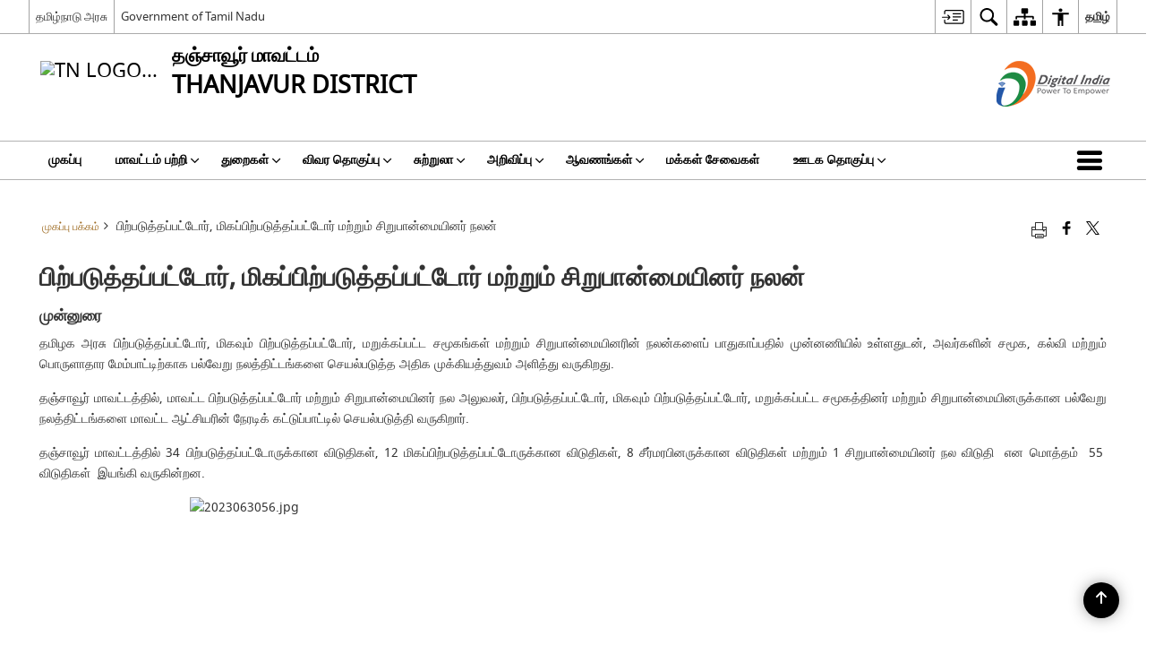

--- FILE ---
content_type: text/html; charset=UTF-8
request_url: https://thanjavur.nic.in/ta/%E0%AE%AA%E0%AE%BF%E0%AE%B1%E0%AF%8D%E0%AE%AA%E0%AE%9F%E0%AF%81%E0%AE%A4%E0%AF%8D%E0%AE%A4%E0%AE%AA%E0%AF%8D%E0%AE%AA%E0%AE%9F%E0%AF%8D%E0%AE%9F%E0%AF%8B%E0%AE%B0%E0%AF%8D-%E0%AE%AE%E0%AE%BF%E0%AE%95/
body_size: 33163
content:
<!DOCTYPE html>
<html lang="ta-IN">

<head>
    <meta charset="UTF-8" />
    <meta http-equiv="X-UA-Compatible" content="IE=edge">
    <meta name="viewport" content="width=device-width, initial-scale=1">
    <title>
        பிற்படுத்தப்பட்டோர், மிகப்பிற்படுத்தப்பட்டோர் மற்றும் சிறுபான்மையினர் நலன் | தஞ்சாவூர் மாவட்டம் | India    </title>
        <link rel="icon" href="https://cdn.s3waas.gov.in/s3b7b16ecf8ca53723593894116071700c/uploads/2018/03/2018032726.png">
        <style>
    @font-face {
        font-family: 'icomoon';
        src: url("https://thanjavur.nic.in/wp-content/themes/district-theme/fonts/icomoon.eot?y6palq");
        src: url("https://thanjavur.nic.in/wp-content/themes/district-theme/fonts/icomoon.eot?y6palq#iefix") format("embedded-opentype"), url("https://thanjavur.nic.in/wp-content/themes/district-theme/fonts/icomoon.ttf?y6palq") format("truetype"), url("https://thanjavur.nic.in/wp-content/themes/district-theme/fonts/icomoon.woff?y6palq") format("woff"), url("https://thanjavur.nic.in/wp-content/themes/district-theme/fonts/icomoon.svg?y6palq#icomoon") format("svg");
        font-weight: normal;
        font-style: normal;
    }
    </style>
    <link rel="profile" href="http://gmpg.org/xfn/11" />
    
        <meta name='robots' content='max-image-preview:large' />
	<style>img:is([sizes="auto" i], [sizes^="auto," i]) { contain-intrinsic-size: 3000px 1500px }</style>
	<link rel="alternate" href="https://thanjavur.nic.in/dbcwo/" hreflang="en" />
<link rel="alternate" href="https://thanjavur.nic.in/ta/%e0%ae%aa%e0%ae%bf%e0%ae%b1%e0%af%8d%e0%ae%aa%e0%ae%9f%e0%af%81%e0%ae%a4%e0%af%8d%e0%ae%a4%e0%ae%aa%e0%af%8d%e0%ae%aa%e0%ae%9f%e0%af%8d%e0%ae%9f%e0%af%8b%e0%ae%b0%e0%af%8d-%e0%ae%ae%e0%ae%bf%e0%ae%95/" hreflang="ta" />
<link rel='dns-prefetch' href='//cdn.s3waas.gov.in' />
<meta name="description" content="முன்னுரை தமிழக அரசு பிற்படுத்தப்பட்டோர், மிகவும் பிற்படுத்தப்பட்டோர், மறுக்கப்பட்ட சமூகங்கள் மற்றும் சிறுபான்மையினரின் நலன்களைப் பாதுகாப்பதில் முன்னணியில் உள்ளதுடன், அவர்களின் சமூக, கல்வி மற்றும் பொருளாதார மேம்பாட்டிற்காக பல்வேறு நலத்திட்டங்களை செயல்படுத்த அதிக முக்கியத்துவம் அளித்து வருகிறது. தஞ்சாவூர் மாவட்டத்தில், மாவட்ட பிற்படுத்தப்பட்டோர் மற்றும் சிறுபான்மையினர் நல அலுவலர், பிற்படுத்தப்பட்டோர், மிகவும் பிற்படுத்தப்பட்டோர், மறுக்கப்பட்ட சமூகத்தினர் மற்றும் சிறுபான்மையினருக்கான பல்வேறு நலத்திட்டங்களை மாவட்ட ஆட்சியரின் நேரடிக் கட்டுப்பாட்டில் செயல்படுத்தி வருகிறார். தஞ்சாவூர் மாவட்டத்தில் 34 பிற்படுத்தப்பட்டோருக்கான விடுதிகள், [&hellip;]" />
<meta name="keywords" content="பிற்படுத்தப்பட்டோர்,, மிகப்பிற்படுத்தப்பட்டோர், மற்றும், சிறுபான்மையினர், நலன், பிற்படுத்தப்பட்டோர், மிகப்பிற்படுத்தப்பட்டோர் மற்றும் சிறுபான்மையினர் நலன்" />
<script>
window._wpemojiSettings = {"baseUrl":"https:\/\/s.w.org\/images\/core\/emoji\/15.1.0\/72x72\/","ext":".png","svgUrl":"https:\/\/s.w.org\/images\/core\/emoji\/15.1.0\/svg\/","svgExt":".svg","source":{"concatemoji":"https:\/\/thanjavur.nic.in\/wp-includes\/js\/wp-emoji-release.min.js"}};
/*! This file is auto-generated */
!function(i,n){var o,s,e;function c(e){try{var t={supportTests:e,timestamp:(new Date).valueOf()};sessionStorage.setItem(o,JSON.stringify(t))}catch(e){}}function p(e,t,n){e.clearRect(0,0,e.canvas.width,e.canvas.height),e.fillText(t,0,0);var t=new Uint32Array(e.getImageData(0,0,e.canvas.width,e.canvas.height).data),r=(e.clearRect(0,0,e.canvas.width,e.canvas.height),e.fillText(n,0,0),new Uint32Array(e.getImageData(0,0,e.canvas.width,e.canvas.height).data));return t.every(function(e,t){return e===r[t]})}function u(e,t,n){switch(t){case"flag":return n(e,"\ud83c\udff3\ufe0f\u200d\u26a7\ufe0f","\ud83c\udff3\ufe0f\u200b\u26a7\ufe0f")?!1:!n(e,"\ud83c\uddfa\ud83c\uddf3","\ud83c\uddfa\u200b\ud83c\uddf3")&&!n(e,"\ud83c\udff4\udb40\udc67\udb40\udc62\udb40\udc65\udb40\udc6e\udb40\udc67\udb40\udc7f","\ud83c\udff4\u200b\udb40\udc67\u200b\udb40\udc62\u200b\udb40\udc65\u200b\udb40\udc6e\u200b\udb40\udc67\u200b\udb40\udc7f");case"emoji":return!n(e,"\ud83d\udc26\u200d\ud83d\udd25","\ud83d\udc26\u200b\ud83d\udd25")}return!1}function f(e,t,n){var r="undefined"!=typeof WorkerGlobalScope&&self instanceof WorkerGlobalScope?new OffscreenCanvas(300,150):i.createElement("canvas"),a=r.getContext("2d",{willReadFrequently:!0}),o=(a.textBaseline="top",a.font="600 32px Arial",{});return e.forEach(function(e){o[e]=t(a,e,n)}),o}function t(e){var t=i.createElement("script");t.src=e,t.defer=!0,i.head.appendChild(t)}"undefined"!=typeof Promise&&(o="wpEmojiSettingsSupports",s=["flag","emoji"],n.supports={everything:!0,everythingExceptFlag:!0},e=new Promise(function(e){i.addEventListener("DOMContentLoaded",e,{once:!0})}),new Promise(function(t){var n=function(){try{var e=JSON.parse(sessionStorage.getItem(o));if("object"==typeof e&&"number"==typeof e.timestamp&&(new Date).valueOf()<e.timestamp+604800&&"object"==typeof e.supportTests)return e.supportTests}catch(e){}return null}();if(!n){if("undefined"!=typeof Worker&&"undefined"!=typeof OffscreenCanvas&&"undefined"!=typeof URL&&URL.createObjectURL&&"undefined"!=typeof Blob)try{var e="postMessage("+f.toString()+"("+[JSON.stringify(s),u.toString(),p.toString()].join(",")+"));",r=new Blob([e],{type:"text/javascript"}),a=new Worker(URL.createObjectURL(r),{name:"wpTestEmojiSupports"});return void(a.onmessage=function(e){c(n=e.data),a.terminate(),t(n)})}catch(e){}c(n=f(s,u,p))}t(n)}).then(function(e){for(var t in e)n.supports[t]=e[t],n.supports.everything=n.supports.everything&&n.supports[t],"flag"!==t&&(n.supports.everythingExceptFlag=n.supports.everythingExceptFlag&&n.supports[t]);n.supports.everythingExceptFlag=n.supports.everythingExceptFlag&&!n.supports.flag,n.DOMReady=!1,n.readyCallback=function(){n.DOMReady=!0}}).then(function(){return e}).then(function(){var e;n.supports.everything||(n.readyCallback(),(e=n.source||{}).concatemoji?t(e.concatemoji):e.wpemoji&&e.twemoji&&(t(e.twemoji),t(e.wpemoji)))}))}((window,document),window._wpemojiSettings);
</script>
<style id='wp-emoji-styles-inline-css'>

	img.wp-smiley, img.emoji {
		display: inline !important;
		border: none !important;
		box-shadow: none !important;
		height: 1em !important;
		width: 1em !important;
		margin: 0 0.07em !important;
		vertical-align: -0.1em !important;
		background: none !important;
		padding: 0 !important;
	}
</style>
<link rel='stylesheet' id='wp-block-library-css' href='https://thanjavur.nic.in/wp-includes/css/dist/block-library/style.min.css' media='all' />
<style id='classic-theme-styles-inline-css'>
/*! This file is auto-generated */
.wp-block-button__link{color:#fff;background-color:#32373c;border-radius:9999px;box-shadow:none;text-decoration:none;padding:calc(.667em + 2px) calc(1.333em + 2px);font-size:1.125em}.wp-block-file__button{background:#32373c;color:#fff;text-decoration:none}
</style>
<style id='global-styles-inline-css'>
:root{--wp--preset--aspect-ratio--square: 1;--wp--preset--aspect-ratio--4-3: 4/3;--wp--preset--aspect-ratio--3-4: 3/4;--wp--preset--aspect-ratio--3-2: 3/2;--wp--preset--aspect-ratio--2-3: 2/3;--wp--preset--aspect-ratio--16-9: 16/9;--wp--preset--aspect-ratio--9-16: 9/16;--wp--preset--color--black: #000000;--wp--preset--color--cyan-bluish-gray: #abb8c3;--wp--preset--color--white: #ffffff;--wp--preset--color--pale-pink: #f78da7;--wp--preset--color--vivid-red: #cf2e2e;--wp--preset--color--luminous-vivid-orange: #ff6900;--wp--preset--color--luminous-vivid-amber: #fcb900;--wp--preset--color--light-green-cyan: #7bdcb5;--wp--preset--color--vivid-green-cyan: #00d084;--wp--preset--color--pale-cyan-blue: #8ed1fc;--wp--preset--color--vivid-cyan-blue: #0693e3;--wp--preset--color--vivid-purple: #9b51e0;--wp--preset--gradient--vivid-cyan-blue-to-vivid-purple: linear-gradient(135deg,rgba(6,147,227,1) 0%,rgb(155,81,224) 100%);--wp--preset--gradient--light-green-cyan-to-vivid-green-cyan: linear-gradient(135deg,rgb(122,220,180) 0%,rgb(0,208,130) 100%);--wp--preset--gradient--luminous-vivid-amber-to-luminous-vivid-orange: linear-gradient(135deg,rgba(252,185,0,1) 0%,rgba(255,105,0,1) 100%);--wp--preset--gradient--luminous-vivid-orange-to-vivid-red: linear-gradient(135deg,rgba(255,105,0,1) 0%,rgb(207,46,46) 100%);--wp--preset--gradient--very-light-gray-to-cyan-bluish-gray: linear-gradient(135deg,rgb(238,238,238) 0%,rgb(169,184,195) 100%);--wp--preset--gradient--cool-to-warm-spectrum: linear-gradient(135deg,rgb(74,234,220) 0%,rgb(151,120,209) 20%,rgb(207,42,186) 40%,rgb(238,44,130) 60%,rgb(251,105,98) 80%,rgb(254,248,76) 100%);--wp--preset--gradient--blush-light-purple: linear-gradient(135deg,rgb(255,206,236) 0%,rgb(152,150,240) 100%);--wp--preset--gradient--blush-bordeaux: linear-gradient(135deg,rgb(254,205,165) 0%,rgb(254,45,45) 50%,rgb(107,0,62) 100%);--wp--preset--gradient--luminous-dusk: linear-gradient(135deg,rgb(255,203,112) 0%,rgb(199,81,192) 50%,rgb(65,88,208) 100%);--wp--preset--gradient--pale-ocean: linear-gradient(135deg,rgb(255,245,203) 0%,rgb(182,227,212) 50%,rgb(51,167,181) 100%);--wp--preset--gradient--electric-grass: linear-gradient(135deg,rgb(202,248,128) 0%,rgb(113,206,126) 100%);--wp--preset--gradient--midnight: linear-gradient(135deg,rgb(2,3,129) 0%,rgb(40,116,252) 100%);--wp--preset--font-size--small: 13px;--wp--preset--font-size--medium: 20px;--wp--preset--font-size--large: 36px;--wp--preset--font-size--x-large: 42px;--wp--preset--spacing--20: 0.44rem;--wp--preset--spacing--30: 0.67rem;--wp--preset--spacing--40: 1rem;--wp--preset--spacing--50: 1.5rem;--wp--preset--spacing--60: 2.25rem;--wp--preset--spacing--70: 3.38rem;--wp--preset--spacing--80: 5.06rem;--wp--preset--shadow--natural: 6px 6px 9px rgba(0, 0, 0, 0.2);--wp--preset--shadow--deep: 12px 12px 50px rgba(0, 0, 0, 0.4);--wp--preset--shadow--sharp: 6px 6px 0px rgba(0, 0, 0, 0.2);--wp--preset--shadow--outlined: 6px 6px 0px -3px rgba(255, 255, 255, 1), 6px 6px rgba(0, 0, 0, 1);--wp--preset--shadow--crisp: 6px 6px 0px rgba(0, 0, 0, 1);}:where(.is-layout-flex){gap: 0.5em;}:where(.is-layout-grid){gap: 0.5em;}body .is-layout-flex{display: flex;}.is-layout-flex{flex-wrap: wrap;align-items: center;}.is-layout-flex > :is(*, div){margin: 0;}body .is-layout-grid{display: grid;}.is-layout-grid > :is(*, div){margin: 0;}:where(.wp-block-columns.is-layout-flex){gap: 2em;}:where(.wp-block-columns.is-layout-grid){gap: 2em;}:where(.wp-block-post-template.is-layout-flex){gap: 1.25em;}:where(.wp-block-post-template.is-layout-grid){gap: 1.25em;}.has-black-color{color: var(--wp--preset--color--black) !important;}.has-cyan-bluish-gray-color{color: var(--wp--preset--color--cyan-bluish-gray) !important;}.has-white-color{color: var(--wp--preset--color--white) !important;}.has-pale-pink-color{color: var(--wp--preset--color--pale-pink) !important;}.has-vivid-red-color{color: var(--wp--preset--color--vivid-red) !important;}.has-luminous-vivid-orange-color{color: var(--wp--preset--color--luminous-vivid-orange) !important;}.has-luminous-vivid-amber-color{color: var(--wp--preset--color--luminous-vivid-amber) !important;}.has-light-green-cyan-color{color: var(--wp--preset--color--light-green-cyan) !important;}.has-vivid-green-cyan-color{color: var(--wp--preset--color--vivid-green-cyan) !important;}.has-pale-cyan-blue-color{color: var(--wp--preset--color--pale-cyan-blue) !important;}.has-vivid-cyan-blue-color{color: var(--wp--preset--color--vivid-cyan-blue) !important;}.has-vivid-purple-color{color: var(--wp--preset--color--vivid-purple) !important;}.has-black-background-color{background-color: var(--wp--preset--color--black) !important;}.has-cyan-bluish-gray-background-color{background-color: var(--wp--preset--color--cyan-bluish-gray) !important;}.has-white-background-color{background-color: var(--wp--preset--color--white) !important;}.has-pale-pink-background-color{background-color: var(--wp--preset--color--pale-pink) !important;}.has-vivid-red-background-color{background-color: var(--wp--preset--color--vivid-red) !important;}.has-luminous-vivid-orange-background-color{background-color: var(--wp--preset--color--luminous-vivid-orange) !important;}.has-luminous-vivid-amber-background-color{background-color: var(--wp--preset--color--luminous-vivid-amber) !important;}.has-light-green-cyan-background-color{background-color: var(--wp--preset--color--light-green-cyan) !important;}.has-vivid-green-cyan-background-color{background-color: var(--wp--preset--color--vivid-green-cyan) !important;}.has-pale-cyan-blue-background-color{background-color: var(--wp--preset--color--pale-cyan-blue) !important;}.has-vivid-cyan-blue-background-color{background-color: var(--wp--preset--color--vivid-cyan-blue) !important;}.has-vivid-purple-background-color{background-color: var(--wp--preset--color--vivid-purple) !important;}.has-black-border-color{border-color: var(--wp--preset--color--black) !important;}.has-cyan-bluish-gray-border-color{border-color: var(--wp--preset--color--cyan-bluish-gray) !important;}.has-white-border-color{border-color: var(--wp--preset--color--white) !important;}.has-pale-pink-border-color{border-color: var(--wp--preset--color--pale-pink) !important;}.has-vivid-red-border-color{border-color: var(--wp--preset--color--vivid-red) !important;}.has-luminous-vivid-orange-border-color{border-color: var(--wp--preset--color--luminous-vivid-orange) !important;}.has-luminous-vivid-amber-border-color{border-color: var(--wp--preset--color--luminous-vivid-amber) !important;}.has-light-green-cyan-border-color{border-color: var(--wp--preset--color--light-green-cyan) !important;}.has-vivid-green-cyan-border-color{border-color: var(--wp--preset--color--vivid-green-cyan) !important;}.has-pale-cyan-blue-border-color{border-color: var(--wp--preset--color--pale-cyan-blue) !important;}.has-vivid-cyan-blue-border-color{border-color: var(--wp--preset--color--vivid-cyan-blue) !important;}.has-vivid-purple-border-color{border-color: var(--wp--preset--color--vivid-purple) !important;}.has-vivid-cyan-blue-to-vivid-purple-gradient-background{background: var(--wp--preset--gradient--vivid-cyan-blue-to-vivid-purple) !important;}.has-light-green-cyan-to-vivid-green-cyan-gradient-background{background: var(--wp--preset--gradient--light-green-cyan-to-vivid-green-cyan) !important;}.has-luminous-vivid-amber-to-luminous-vivid-orange-gradient-background{background: var(--wp--preset--gradient--luminous-vivid-amber-to-luminous-vivid-orange) !important;}.has-luminous-vivid-orange-to-vivid-red-gradient-background{background: var(--wp--preset--gradient--luminous-vivid-orange-to-vivid-red) !important;}.has-very-light-gray-to-cyan-bluish-gray-gradient-background{background: var(--wp--preset--gradient--very-light-gray-to-cyan-bluish-gray) !important;}.has-cool-to-warm-spectrum-gradient-background{background: var(--wp--preset--gradient--cool-to-warm-spectrum) !important;}.has-blush-light-purple-gradient-background{background: var(--wp--preset--gradient--blush-light-purple) !important;}.has-blush-bordeaux-gradient-background{background: var(--wp--preset--gradient--blush-bordeaux) !important;}.has-luminous-dusk-gradient-background{background: var(--wp--preset--gradient--luminous-dusk) !important;}.has-pale-ocean-gradient-background{background: var(--wp--preset--gradient--pale-ocean) !important;}.has-electric-grass-gradient-background{background: var(--wp--preset--gradient--electric-grass) !important;}.has-midnight-gradient-background{background: var(--wp--preset--gradient--midnight) !important;}.has-small-font-size{font-size: var(--wp--preset--font-size--small) !important;}.has-medium-font-size{font-size: var(--wp--preset--font-size--medium) !important;}.has-large-font-size{font-size: var(--wp--preset--font-size--large) !important;}.has-x-large-font-size{font-size: var(--wp--preset--font-size--x-large) !important;}
:where(.wp-block-post-template.is-layout-flex){gap: 1.25em;}:where(.wp-block-post-template.is-layout-grid){gap: 1.25em;}
:where(.wp-block-columns.is-layout-flex){gap: 2em;}:where(.wp-block-columns.is-layout-grid){gap: 2em;}
:root :where(.wp-block-pullquote){font-size: 1.5em;line-height: 1.6;}
</style>
<link rel='stylesheet' id='parichay-login-css-css' href='https://thanjavur.nic.in/wp-content/mu-plugins/parichay-sso//css/login.css' media='all' />
<link rel='stylesheet' id='base-css-css' href='https://thanjavur.nic.in/wp-content/themes/district-theme/css/base.css' media='all' />
<link rel='stylesheet' id='extra-feature-css-css' href='https://thanjavur.nic.in/wp-content/plugins/common_utility/css/extra.features.css' media='all' />
<link rel='stylesheet' id='contact-form-7-css' href='https://thanjavur.nic.in/wp-content/plugins/contact-form-7/includes/css/styles.css' media='all' />
<link rel='stylesheet' id='sliderhelper-css-css' href='https://thanjavur.nic.in/wp-content/themes/district-theme/css/sliderhelper.css' media='all' />
<link rel='stylesheet' id='main-css-css' href='https://thanjavur.nic.in/wp-content/themes/district-theme/style.css' media='all' />
<link rel='stylesheet' id='js_composer_custom_css-css' href='//cdn.s3waas.gov.in/s3b7b16ecf8ca53723593894116071700c/uploads/js_composer/custom.css' media='all' />
<link rel='stylesheet' id='font-awesome-css' href='https://thanjavur.nic.in/wp-content/plugins/awaas-accessibility/css/font-awesome.css' media='all' />
<link rel='stylesheet' id='extra_css-css' href='https://thanjavur.nic.in/wp-content/plugins/awaas-accessibility/css/extra.css' media='screen' />
<script src="https://thanjavur.nic.in/wp-content/themes/district-theme/js/jquery.min.js" id="jquery-core-js"></script>
<script src="https://thanjavur.nic.in/wp-content/themes/district-theme/js/jquery-migrate.min.js" id="jquery-migrate-js"></script>
<script src="https://thanjavur.nic.in/wp-content/themes/district-theme/js/core.min.js" id="jquery-ui-core-js"></script>
<script src="https://thanjavur.nic.in/wp-content/plugins/awaas-accessibility/js/external.js" id="external-link-js"></script>
<script id="s3waas-accessibility-js-extra">
var S3WaaSAccessibilityParams = {"blogInfoName":"\u0ba4\u0b9e\u0bcd\u0b9a\u0bbe\u0bb5\u0bc2\u0bb0\u0bcd \u0bae\u0bbe\u0bb5\u0b9f\u0bcd\u0b9f\u0bae\u0bcd","defaultLinkAriaLabel":"\u0b87\u0ba4\u0bc1 \u0ba4\u0ba9\u0bbf \u0baa\u0b95\u0bcd\u0b95\u0ba4\u0bcd\u0ba4\u0bbf\u0bb2\u0bcd \u0ba4\u0bbf\u0bb1\u0b95\u0bcd\u0b95\u0bc1\u0bae\u0bcd \u0b92\u0bb0\u0bc1 \u0bb5\u0bc6\u0bb3\u0bbf \u0bb5\u0bb2\u0bc8\u0ba4\u0bcd\u0ba4\u0bb3\u0bae\u0bcd","defaultLinkTitle":"\u0b87\u0ba4\u0bc1 \u0ba4\u0ba9\u0bbf \u0baa\u0b95\u0bcd\u0b95\u0ba4\u0bcd\u0ba4\u0bbf\u0bb2\u0bcd \u0ba4\u0bbf\u0bb1\u0b95\u0bcd\u0b95\u0bc1\u0bae\u0bcd \u0b92\u0bb0\u0bc1 \u0bb5\u0bc6\u0bb3\u0bbf \u0bb5\u0bb2\u0bc8\u0ba4\u0bcd\u0ba4\u0bb3\u0bae\u0bcd","flexNavPrevTitle":"\u0bae\u0bc1\u0ba8\u0bcd\u0ba4\u0bc8\u0baf","flexNavPlayPauseTitle":"Play\/Pause","flexNavNextTitle":"\u0b85\u0b9f\u0bc1\u0ba4\u0bcd\u0ba4","ariaLabelDownload":"\u0baa\u0ba4\u0bbf\u0bb5\u0bbf\u0bb1\u0b95\u0bcd\u0b95\u0b99\u0bcd\u0b95\u0bb3\u0bcd","excludeExternalLinks":"","nameIsRequired":"Name is a required field","nameInvalidError":"The Name entered is invalid. Only alphabets and space are supported.","emailRequired":"Email is a required field","emailInvalidError":"Please enter a valid email address in the format name@example.com","subjectRequired":"Subject is a required field","messageRequired":"Message is a required field","captchaRequired":"Captcha is a required field"};
</script>
<script src="https://thanjavur.nic.in/wp-content/plugins/awaas-accessibility/js/accessibility.js" id="s3waas-accessibility-js"></script>
<link rel="canonical" href="https://thanjavur.nic.in/ta/%e0%ae%aa%e0%ae%bf%e0%ae%b1%e0%af%8d%e0%ae%aa%e0%ae%9f%e0%af%81%e0%ae%a4%e0%af%8d%e0%ae%a4%e0%ae%aa%e0%af%8d%e0%ae%aa%e0%ae%9f%e0%af%8d%e0%ae%9f%e0%af%8b%e0%ae%b0%e0%af%8d-%e0%ae%ae%e0%ae%bf%e0%ae%95/" />
<link rel='shortlink' href='https://thanjavur.nic.in/?p=25123' />
<style>
#map_canvas {
    width: 100%;
    height: 500px;
    border: 2px solid #3872ac;
    position: relative;
}

.markerLoader {
    width: 100px;
    position: absolute;
    top: 50%;
    left: 50%;
    margin-left: -50px;
    margin-top: -50px;
}

.markerLoader img {
    width: 100%;
}

.googleMarkerOptions {
    width: 500px;
    float: right;
    margin-bottom: 15px;
}

.googleMarkerOptions>form {
    display: flex;
    align-items: center;
}

.googleMarkerOptions select {
    height: auto;
    padding: 6px 10px;
    margin: 0 5px;
    border-radius: 4px;
}

.googleMarkerOptions select.radius {
    width: auto;
}

.googleMarkerOptions #utility_type {
    width: 100%;
    margin-left: 0;
}

.googleMarkerOptions>form .btn {
    border-radius: 4px;
    margin-right: 0;
}

.googleMarkerOptions>form .btn:focus {
    outline: none;
}

.googleMarkerOptions>form .nearby-img {
    width: 40px;
    margin-right: 10px;
}

.googleMapMarker {
    display: inline-block;
    width: 100%;
}

body.contrast .googleMapMarkerInfoHOlder {
    background: #000;
    padding: 8px 14px 54px;
}

.googleMapMarkerLocationList {
    margin-top: 25px;
}

.googleMapMarkerLocationList ul {
    display: grid;
    grid-template-columns: repeat(4, 1fr);
    grid-gap: 20px;
    padding: 0;
    word-break: break-word;
}

.googleMapMarkerLocationList li {
    list-style: none;
    padding: 12px;
    box-shadow: 0 0 10px 0 rgba(0, 0, 0, 0.25);
}

/*
                .googleMapMarkerLocationList li:nth-child(7n-2), .googleMapMarkerLocationList li:nth-child(7n-1), .googleMapMarkerLocationList li:nth-child(7n){grid-column: span 4;}
        */
@media screen and (max-width: 1199px) {
    .googleMapMarkerLocationList ul {
        grid-template-columns: repeat(3, 1fr);
    }
}

@media screen and (max-width: 992px) {
    .googleMapMarkerLocationList ul {
        grid-template-columns: repeat(2, 1fr);
    }
}

@media screen and (max-width: 575px) {
    .googleMapMarkerLocationList ul {
        grid-template-columns: repeat(1, 1fr);
    }
}

@media screen and (max-width: 640px) {
    .googleMarkerOptions {
        width: 100%;
    }

    .googleMarkerOptions>form {
        display: block;
        text-align: center;
    }

    .googleMarkerOptions #utility_type {
        width: 100%;
    }

    .googleMarkerOptions>form .nearby-img {
        display: none;
    }

    .googleMarkerOptions select.radius {
        margin: 10px 0;
    }

    .googleMarkerOptions>form .btn {
        font-size: 1.1em;
    }
}
</style>
    <noscript>
        <style>
            #topBar #accessibility ul li .goiSearch, #topBar1 #accessibility ul li .goiSearch{ visibility: visible;}
            #topBar #accessibility ul li .socialIcons ul, #topBar1 #accessibility ul li .socialIcons ul { background: #fff !important;}
            #topBar #accessibility ul li .goiSearch, #topBar1 #accessibility ul li .goiSearch{ right: 0; left: inherit;}
            .nav li a:focus > ul { left: 0; opacity: 0.99;}
            a:focus, button:focus, .carasoleflex-wrap .flexslider .slides > li a:focus, .flexslider .slides>li a:focus
            { outline: 3px solid #d64000 !important;}
            .flexslider .slides>li { display:block;}
            .nav li.active > a, .nav li > a:hover, .nav li > a:focus, .nav ul li a:hover,
            .mva7-thc-activetheme-district-theme-13 .nav li:hover > a, .mva7-thc-activetheme-district-theme-13 .nav li.active > a, .home-13 .nav li:hover > a, .home-13 .nav li.active > a{color:#ffffff;}
            .nav li:hover > a{ border-top:none; color:#ffffff;}
            .nav li.active > a{ border:0;}
            .nav ul{ opacity:1; left:0; position:static !important; width:auto; border:0;}
            .nav li{ position:static !important; display:block; float:none; border:0 !important;}
            .nav li>a { float:none; display:block; background-color:rgba(146,38,4,0.75) !important; color:#ffffff; margin:0; padding:12px 20px !important; border-radius:0; border-bottom:1px solid #ffffff !important; position:static !important; border-top:0; font-size:14px !important;}
            .nav ul.sub-menu li >a{ background-color:rgba(146,38,4,1); font-size:12px !important;}
            ul li .socialIcons{ visibility:visible !important;}
            .mva7-thc-activetheme-district-theme .nav li > a,
            .mva7-thc-activetheme-district-theme .nav li.active > a{ background-color:#9e6b22 !important;}
            .mva7-thc-activetheme-district-theme .nav ul.sub-menu li >a{ background-color:#f3b45b !important;}

            .mva7-thc-activetheme-district-theme-2 .menuWrapper,
            .mva7-thc-activetheme-district-theme-6 .menuWrapper,
            .mva7-thc-activetheme-district-theme-7 .menuWrapper,
            .mva7-thc-activetheme-district-theme-8 .menuWrapper,
            .mva7-thc-activetheme-district-theme-9 .menuWrapper,
            .mva7-thc-activetheme-district-theme-10 .menuWrapper,
            .mva7-thc-activetheme-district-theme-11 .menuWrapper,
            .mva7-thc-activetheme-district-theme-13 .menuWrapper,
            .mva7-thc-activetheme-district-theme-14 .menuWrapper,
            .mva7-thc-activetheme-district-theme-15 .menuWrapper{ background-color:#ffffff;}

            .mva7-thc-activetheme-district-theme-2 .nav li > a,
            .mva7-thc-activetheme-district-theme-2 .nav li.active > a{ background-color:rgba(63,77,184,0.75) !important;}
            .mva7-thc-activetheme-district-theme-2 .nav ul.sub-menu li >a{ background-color:rgba(63,77,184,1) !important;}

            .mva7-thc-activetheme-district-theme-3 .nav li > a,
            .mva7-thc-activetheme-district-theme-3 .nav li.active > a,
            .mva7-thc-activetheme-district-theme-5 .nav li > a,
            .mva7-thc-activetheme-district-theme-5 .nav li.active > a{ background-color:rgba(212,60,60,0.75) !important;}
            .mva7-thc-activetheme-district-theme-3 .nav ul.sub-menu li >a,
            .mva7-thc-activetheme-district-theme-5 .nav ul.sub-menu li >a{ background-color:rgba(212,60,60,1) !important;}

            .mva7-thc-activetheme-district-theme-4 .nav li > a,
            .mva7-thc-activetheme-district-theme-4 .nav li.active > a{ background-color:rgba(184,48,88,0.75) !important;}
            .mva7-thc-activetheme-district-theme-4 .nav ul.sub-menu li >a{ background-color:rgba(184,48,88,1) !important;}

            .mva7-thc-activetheme-district-theme-6 .nav li > a,
            .mva7-thc-activetheme-district-theme-6 .nav li.active > a{ background-color:rgba(16,91,122,0.75) !important;}
            .mva7-thc-activetheme-district-theme-6 .nav ul.sub-menu li >a{ background-color:rgba(16,91,122,1) !important;}

            .mva7-thc-activetheme-district-theme-7 .nav li > a,
            .mva7-thc-activetheme-district-theme-7 .nav li.active > a{ background-color:rgba(2,20,80,0.75) !important;}
            .mva7-thc-activetheme-district-theme-7 .nav ul.sub-menu li >a{ background-color:rgba(2,20,80,1) !important;}

            .mva7-thc-activetheme-district-theme-8 .nav li > a,
            .mva7-thc-activetheme-district-theme-8 .nav li.active > a{ background-color:rgba(0,144,145,0.65) !important;}
            .mva7-thc-activetheme-district-theme-8 .nav ul.sub-menu li >a{ background-color:rgba(0,144,145,1) !important;}

            .mva7-thc-activetheme-district-theme-9 .nav li > a,
            .mva7-thc-activetheme-district-theme-9 .nav li.active > a{ background-color:rgba(60,125,20,0.75) !important;}
            .mva7-thc-activetheme-district-theme-9 .nav ul.sub-menu li >a{ background-color:rgba(60,125,20,1) !important;}

            .mva7-thc-activetheme-district-theme-10 .nav li > a,
            .mva7-thc-activetheme-district-theme-10 .nav li.active > a{ background-color:rgba(233,13,65,0.70) !important;}
            .mva7-thc-activetheme-district-theme-10 .nav ul.sub-menu li >a{ background-color:rgba(233,13,65,1) !important;}

            .mva7-thc-activetheme-district-theme-11 .nav li > a,
            .mva7-thc-activetheme-district-theme-11 .nav li.active > a{ background-color:rgba(104,57,127,0.75) !important;}
            .mva7-thc-activetheme-district-theme-11 .nav ul.sub-menu li >a{ background-color:rgba(104,57,127,1) !important;}

            .mva7-thc-activetheme-district-theme-13 .nav li > a,
            .mva7-thc-activetheme-district-theme-13 .nav li.active > a{ background-color:rgba(0,0,0,0.75) !important;}
            .mva7-thc-activetheme-district-theme-13 .nav ul.sub-menu li >a{ background-color:rgba(0,0,0,1) !important;}

            .mva7-thc-activetheme-district-theme-14 .nav li > a,
            .mva7-thc-activetheme-district-theme-14 .nav li.active > a{ background-color:rgba(0,120,175,0.75) !important;}
            .mva7-thc-activetheme-district-theme-14 .nav ul.sub-menu li >a{ background-color:rgba(0,120,175,1) !important;}

            .mva7-thc-activetheme-district-theme-15 .nav li > a,
            .mva7-thc-activetheme-district-theme-15 .nav li.active > a{ background-color:rgba(150,86,104,0.75) !important;}
            .mva7-thc-activetheme-district-theme-15 .nav ul.sub-menu li >a{ background-color:rgba(150,86,104,1) !important;}y

                                                                                                                                /*for high contrast css*/
                                                                                                                            .contrast #topBar #accessibility ul li .socialIcons ul, .contrast #topBar1 #accessibility ul li .socialIcons ul,
                                                                                                                            .contrast .nav li>a, .contrast .nav ul.sub-menu li >a,
                                                                                                                            .contrast.mva7-thc-activetheme-district-theme .nav li.active > a,
                                                                                                                            .contrast.mva7-thc-activetheme-district-theme .nav ul.sub-menu li >a,
                                                                                                                            .contrast.mva7-thc-activetheme-district-theme-2 .menuWrapper,
                                                                                                                            .contrast.mva7-thc-activetheme-district-theme-6 .menuWrapper,
                                                                                                                            .contrast.mva7-thc-activetheme-district-theme-7 .menuWrapper,
                                                                                                                            .contrast.mva7-thc-activetheme-district-theme-8 .menuWrapper,
                                                                                                                            .contrast.mva7-thc-activetheme-district-theme-9 .menuWrapper,
                                                                                                                            .contrast.mva7-thc-activetheme-district-theme-10 .menuWrapper,
                                                                                                                            .contrast.mva7-thc-activetheme-district-theme-11 .menuWrapper,
                                                                                                                            .contrast.mva7-thc-activetheme-district-theme-13 .menuWrapper,
                                                                                                                            .contrast.mva7-thc-activetheme-district-theme-14 .menuWrapper,
                                                                                                                            .contrast.mva7-thc-activetheme-district-theme-15 .menuWrapper,
                                                                                                                            .contrast.mva7-thc-activetheme-district-theme-2 .nav li > a,
                                                                                                                            .contrast.mva7-thc-activetheme-district-theme-2 .nav li.active > a,
                                                                                                                            .contrast.mva7-thc-activetheme-district-theme-2 .nav ul.sub-menu li >a,
                                                                                                                            .contrast.mva7-thc-activetheme-district-theme-3 .nav li > a,
                                                                                                                            .contrast.mva7-thc-activetheme-district-theme-3 .nav li.active > a,
                                                                                                                            .contrast.mva7-thc-activetheme-district-theme-5 .nav li > a,
                                                                                                                            .contrast.mva7-thc-activetheme-district-theme-5 .nav li.active > a,
                                                                                                                            .contrast.mva7-thc-activetheme-district-theme-3 .nav ul.sub-menu li >a,
                                                                                                                            .contrast.mva7-thc-activetheme-district-theme-5 .nav ul.sub-menu li >a,
                                                                                                                            .contrast.mva7-thc-activetheme-district-theme-4 .nav li > a,
                                                                                                                            .contrast.mva7-thc-activetheme-district-theme-4 .nav li.active > a,
                                                                                                                            .contrast.mva7-thc-activetheme-district-theme-4 .nav ul.sub-menu li >a,
                                                                                                                            .contrast.mva7-thc-activetheme-district-theme-6 .nav li > a,
                                                                                                                            .contrast.mva7-thc-activetheme-district-theme-6 .nav li.active > a,
                                                                                                                            .contrast.mva7-thc-activetheme-district-theme-6 .nav ul.sub-menu li >a,
                                                                                                                            .contrast.mva7-thc-activetheme-district-theme-7 .nav li > a,
                                                                                                                            .contrast.mva7-thc-activetheme-district-theme-7 .nav li.active > a,
                                                                                                                            .contrast.mva7-thc-activetheme-district-theme-7 .nav ul.sub-menu li >a,
                                                                                                                            .contrast.mva7-thc-activetheme-district-theme-8 .nav li > a,
                                                                                                                            .contrast.mva7-thc-activetheme-district-theme-8 .nav li.active > a,
                                                                                                                            .contrast.mva7-thc-activetheme-district-theme-8 .nav ul.sub-menu li >a,
                                                                                                                            .contrast.mva7-thc-activetheme-district-theme-9 .nav li > a,
                                                                                                                            .contrast.mva7-thc-activetheme-district-theme-9 .nav li.active > a,
                                                                                                                            .contrast.mva7-thc-activetheme-district-theme-9 .nav ul.sub-menu li >a,
                                                                                                                            .contrast.mva7-thc-activetheme-district-theme-10 .nav li > a,
                                                                                                                            .contrast.mva7-thc-activetheme-district-theme-10 .nav li.active > a,
                                                                                                                            .contrast.mva7-thc-activetheme-district-theme-10 .nav ul.sub-menu li >a,
                                                                                                                            .contrast.mva7-thc-activetheme-district-theme-11 .nav li > a,
                                                                                                                            .contrast.mva7-thc-activetheme-district-theme-11 .nav li.active > a,
                                                                                                                            .contrast.mva7-thc-activetheme-district-theme-11 .nav ul.sub-menu li >a,
                                                                                                                            .contrast.mva7-thc-activetheme-district-theme-13 .nav li > a,
                                                                                                                            .contrast.mva7-thc-activetheme-district-theme-13 .nav li.active > a,
                                                                                                                            .contrast.mva7-thc-activetheme-district-theme-13 .nav ul.sub-menu li >a,
                                                                                                                            .contrast.mva7-thc-activetheme-district-theme-14 .nav li > a,
                                                                                                                            .contrast.mva7-thc-activetheme-district-theme-14 .nav li.active > a,
                                                                                                                            .contrast.mva7-thc-activetheme-district-theme-14 .nav ul.sub-menu li >a,
                                                                                                                            .contrast.mva7-thc-activetheme-district-theme-15 .nav li > a,
                                                                                                                            .contrast.mva7-thc-activetheme-district-theme-15 .nav li.active > a,
                                                                                                                            .contrast.mva7-thc-activetheme-district-theme-15 .nav ul.sub-menu li >a,
                                                                                                                            body.contrast
                                                                                                                            { background-color:#000 !important;}
            .contrast a, .contrast .socialIcons.select-lang a{ color:#ffff00 !important;}
            body.contrast, .contrast p, .contrast div, .contrast table{ color: #fff !important}
        </style>
    </noscript>
    <meta name="generator" content="Powered by WPBakery Page Builder - drag and drop page builder for WordPress."/>
<noscript><style> .wpb_animate_when_almost_visible { opacity: 1; }</style></noscript>    <!-- HTML5 shim and Respond.js for IE8 support of HTML5 elements and media queries -->
    <!-- WARNING: Respond.js doesn't work if you view the page via file:// -->
    <!--[if lt IE 9]>
<script src="https://thanjavur.nic.in/wp-content/themes/district-theme/js/html5shiv.min.js"></script>
<script src="https://thanjavur.nic.in/wp-content/themes/district-theme/js/respond.min.js"></script>
<![endif]-->
    <script>
    var ajaxurl = "https://thanjavur.nic.in/wp-admin/admin-ajax.php";
    </script>
</head>

<body class="wp-singular page-template-default page page-id-25123 wp-theme-district-theme mva7-thc-activetheme-district-theme lang-ta wpb-js-composer js-comp-ver-6.13.0 vc_responsive">
        <header>
        <div id="topBar" class="wrapper make-accessible-header">
            <div class="container">
                <div id="accessibility">
                    <div class="push-right">
                        <nav id="accessibility-menu"  aria-label="Primary">
                            <ul id="accessibilityMenu" class="clearfix" aria-label="Topbar menu" >
                                <li><a href="#SkipContent" class="skip-to-content"
                                        title="உள்ளடக்கத்திற்குச் செல்ல ">
                                        <svg width="32" height="24" viewBox="0 0 40 27" fill="#000"
                                            xmlns="http://www.w3.org/2000/svg">
                                            <path
                                                d="M35.7451 0.628906C35.9372 0.628906 36.1614 0.628619 36.3535 0.661133C36.6739 0.693692 36.9949 0.75941 37.2832 0.889648C37.9558 1.15014 38.5006 1.57357 38.917 2.12695C39.2052 2.48504 39.4295 2.90824 39.5576 3.39648C39.6216 3.62421 39.6857 3.81945 39.7178 4.01465V22.7041C39.6537 22.8994 39.6216 23.0948 39.5576 23.29C39.4295 23.7459 39.2053 24.2024 38.917 24.5605C38.5006 25.1139 37.9238 25.5374 37.2832 25.7979C36.9949 25.8955 36.6739 25.9928 36.3535 26.0254C36.1614 26.0579 35.9373 26.0576 35.7451 26.0576H7.80762C5.50113 26.0574 3.83496 24.3646 3.83496 22.0205V19.1875C3.83508 18.6341 4.12402 18.2113 4.60449 18.0811C5.30927 17.8858 5.91797 18.4068 5.91797 19.2207V22.0205C5.91797 23.1925 6.62249 23.9412 7.80762 23.9414H35.6807C36.5135 23.9414 37.155 23.5186 37.4434 22.835C37.5074 22.6071 37.5712 22.3463 37.5713 22.0859V4.60156C37.5713 4.30867 37.5394 4.08034 37.4434 3.85254C37.1871 3.16879 36.5457 2.74512 35.6807 2.74512H7.80762C6.6546 2.7453 5.91808 3.46163 5.91797 4.66602V7.4668C5.91777 8.28044 5.30908 8.80153 4.60449 8.60645C4.12394 8.47621 3.83498 8.05251 3.83496 7.49902V4.66602C3.83509 2.32202 5.50122 0.629121 7.80762 0.628906H35.7451ZM27.6074 17.8203C28.2801 17.8203 28.7606 18.276 28.7607 18.8945C28.7607 19.5457 28.3122 19.9697 27.6074 19.9697H20.0781C19.5338 19.9695 19.0857 19.546 19.0215 19.0254C18.9894 18.4719 19.3419 17.9828 19.8545 17.8525C19.9506 17.8201 20.0788 17.8203 20.1748 17.8203H27.6074ZM10.6592 9.32227C10.7233 9.32227 10.7877 9.35449 10.8838 9.35449C11.108 9.38706 11.2684 9.51727 11.3965 9.64746C11.5246 9.7777 11.6843 9.90882 11.8125 10.0391C11.8766 10.1367 11.9733 10.2344 12.0693 10.332C12.1652 10.4294 12.2293 10.4944 12.3252 10.5918C12.5815 10.8523 12.8064 11.081 13.0947 11.374L13.1582 11.4385C13.4786 11.7315 13.7675 12.0576 14.0879 12.3506C14.1518 12.4156 14.2154 12.4809 14.2793 12.5459C14.3434 12.6436 14.44 12.709 14.5361 12.8066C14.7282 13.0018 14.9202 13.1971 15.1123 13.4248C15.1764 13.5225 15.1769 13.6204 15.209 13.6855V13.75C15.209 13.7825 15.2412 13.7829 15.2412 13.8154V14.0107C15.2114 14.0107 15.2091 14.039 15.209 14.043C15.1769 14.2383 15.0803 14.4342 14.9521 14.5645C14.6639 14.8574 14.4074 15.1182 14.1191 15.4111L13.5752 15.9648C13.2869 16.2579 12.9983 16.5507 12.71 16.8438C12.5498 17.0065 12.3896 17.1693 12.2295 17.332C11.9732 17.5925 11.7163 17.8528 11.46 18.1133L11.4287 18.1455C11.3006 18.2757 11.1717 18.4066 10.9795 18.4717H10.9482C10.9481 18.5022 10.9193 18.5038 10.916 18.5039L10.8838 18.5371H10.499V18.5039C10.4673 18.5038 10.4671 18.4719 10.4355 18.4717C10.4039 18.4396 10.3719 18.4385 10.3711 18.4385C10.1149 18.3733 9.98673 18.1784 9.89062 18.0156C9.76253 17.7553 9.73045 17.495 9.8584 17.2021C9.89044 17.0719 9.98671 16.9733 10.0508 16.9082L10.083 16.876C10.147 16.8109 10.2114 16.7457 10.2754 16.6807C10.3072 16.6484 10.3069 16.6477 10.3389 16.6152C10.4349 16.5176 10.5309 16.4199 10.627 16.3223L10.6592 16.29C10.6911 16.2576 10.7549 16.1929 10.7871 16.1602L11.2363 15.7041C11.2683 15.6716 11.3001 15.6389 11.332 15.6064C11.3961 15.5414 11.4604 15.4762 11.5244 15.4111C11.5565 15.3786 11.6203 15.3128 11.6523 15.2803C11.6843 15.2478 11.7482 15.183 11.7803 15.1504C11.8443 15.0853 11.9086 15.0201 11.9727 14.9551C12.0047 14.9225 12.0373 14.89 12.0693 14.8574H0.887695C0.727657 14.8574 0.567768 14.8573 0.47168 14.7598C0.279453 14.597 0.118763 14.434 0.0546875 14.2061C-0.0733002 13.8481 0.0227193 13.4899 0.342773 13.2295C0.502962 13.0667 0.695846 13.002 0.952148 13.002H12.0693C12.0373 12.9694 11.9735 12.9037 11.9414 12.8711C11.8774 12.806 11.7809 12.7087 11.7168 12.6436C11.6207 12.5459 11.5561 12.4805 11.46 12.3828C11.364 12.2853 11.3001 12.2197 11.2041 12.1221C11.1081 12.057 11.0442 11.992 10.9482 11.8945C10.8842 11.8294 10.8512 11.7966 10.7871 11.7314C10.755 11.6988 10.6911 11.634 10.6592 11.6016C10.4029 11.3411 10.243 11.1452 10.0508 10.9824C9.79471 10.7221 9.69856 10.4621 9.73047 10.1367C9.76251 9.87624 9.89078 9.68038 10.083 9.51758C10.2431 9.38749 10.4351 9.32231 10.6592 9.32227ZM33.2783 12.1875C34.0471 12.1876 34.5272 12.8062 34.335 13.5225C34.2068 13.9457 33.9184 14.2064 33.502 14.2715C33.3739 14.3039 33.2139 14.3037 33.0859 14.3037H20.335C20.2068 14.3037 20.0783 14.304 19.9502 14.2715C19.3736 14.1738 18.9896 13.7175 19.0537 13.1641C19.0859 12.6108 19.5017 12.1877 20.0781 12.1875H33.2783ZM33.2783 6.52246C34.0471 6.5226 34.5272 7.14119 34.335 7.85742C34.2068 8.28048 33.9183 8.54135 33.502 8.60645C33.3739 8.63888 33.2139 8.63867 33.0859 8.63867H20.335C20.2068 8.63867 20.0783 8.639 19.9502 8.60645C19.3736 8.50873 18.9896 8.01995 19.0537 7.49902C19.0857 6.94564 19.5016 6.52265 20.0781 6.52246H33.2783Z">
                                            </path>
                                        </svg>
                                        
                                    </a>
                                </li>
                                <li class="searchbox">
                                    <a href="javascript:void(0);" title="வலைதள தேடல்"
                                        aria-label="வலைதள தேடல்" role="button"
                                        data-toggle="dropdown">
                                        <svg width="20" height="20" viewBox="0 0 19 19" fill="#000"
                                            xmlns="http://www.w3.org/2000/svg">
                                            <path
                                                d="M4.89648 0.442261C6.22477 -0.036468 7.66305 -0.129147 9.04199 0.176636C10.4208 0.482456 11.6836 1.1733 12.6816 2.16785C13.9109 3.39515 14.6679 5.0133 14.8203 6.73914C14.9727 8.46496 14.51 10.1895 13.5146 11.6112C13.8121 11.6723 14.086 11.8176 14.3018 12.0302L18.5186 16.2245C18.7817 16.5223 18.921 16.9093 18.9082 17.3055C18.8953 17.7016 18.7309 18.078 18.4492 18.3583C18.1674 18.6386 17.7889 18.8016 17.3906 18.8143C16.9923 18.8271 16.604 18.6884 16.3047 18.4266L12.0879 14.2323C11.8739 14.0178 11.7272 13.746 11.666 13.4501C10.5062 14.2526 9.14014 14.7092 7.72852 14.7665C6.31697 14.8238 4.91793 14.48 3.69629 13.7743C2.47461 13.0685 1.48055 12.0301 0.831055 10.7821C0.181702 9.53425 -0.0955811 8.12792 0.0302734 6.72839C0.156225 5.32864 0.680975 3.99322 1.54297 2.87976C2.40495 1.76641 3.56827 0.920971 4.89648 0.442261ZM8.51172 1.98425C7.43661 1.77158 6.3223 1.88146 5.30957 2.29871C4.29688 2.71597 3.4313 3.42244 2.82227 4.32898C2.21321 5.23568 1.8877 6.30197 1.8877 7.39246C1.88772 8.4829 2.21324 9.54926 2.82227 10.4559C3.4313 11.3624 4.29694 12.069 5.30957 12.4862C6.32232 12.9034 7.4366 13.0124 8.51172 12.7997C9.58691 12.587 10.5744 12.062 11.3496 11.2909V11.2899C12.3872 10.2551 12.9697 8.85302 12.9697 7.39148C12.9696 5.9301 12.3871 4.5287 11.3496 3.49402C10.5744 2.72294 9.58692 2.19699 8.51172 1.98425Z">
                                            </path>
                                        </svg>
                                    </a>
                                    <div class="goiSearch">
                                        <form action="https://thanjavur.nic.in/ta/" method="get">
                                            <label for="search" class="hide">தேடுக</label>
                                                                                        <input type="search"
                                                placeholder="Search here..."
                                                title="Enter Text" name="s" id="search"
                                                value="" />
                                                                                        <button type="submit" title="தேடுக"><small
                                                    class="tcon">தேடுக</small><span
                                                    class="icon-search" aria-hidden="true"></span></button>
                                        </form>
                                    </div>
                                </li>
                                                                <li>
                                    <a href="https://thanjavur.nic.in/ta/தளவரைபடம்/"
                                        title="தள வரைபடம்">
                                        <svg width="28" height="22" viewBox="0 0 28 22" fill="#000"
                                            xmlns="http://www.w3.org/2000/svg">
                                            <path
                                                d="M22.4004 15.125C21.6304 15.125 21 15.7437 21 16.5V20.625C21 21.3821 21.6295 22 22.4004 22H26.5996C27.3705 22 28 21.3821 28 20.625V16.5C28 15.7429 27.3705 15.125 26.5996 15.125H22.4004ZM11.9004 15.125C11.1304 15.125 10.5 15.7437 10.5 16.5V20.625C10.5 21.3821 11.1295 22 11.9004 22H16.0996C16.8705 22 17.5 21.3821 17.5 20.625V16.5C17.5 15.7429 16.8705 15.125 16.0996 15.125H11.9004ZM1.40039 15.125C0.630391 15.125 0 15.7437 0 16.5V20.625C0 21.3821 0.629516 22 1.40039 22H5.59961C6.37048 22 7 21.3821 7 20.625V16.5C7 15.7429 6.37048 15.125 5.59961 15.125H1.40039ZM11.2002 0C10.4293 0 9.7998 0.617891 9.7998 1.375V5.5C9.7998 6.25711 10.4293 6.875 11.2002 6.875H12.9502V9.625H4.12988C3.20244 9.62506 2.4502 10.3688 2.4502 11.2754V13.75H4.5498V11.6875H12.9502V13.75H15.0498V11.6875H23.4502V13.75H25.5498V11.2754C25.5498 10.3688 24.7954 9.62512 23.8711 9.625H15.0498V6.875H16.7998C17.5707 6.875 18.2002 6.25711 18.2002 5.5V1.375C18.2002 0.617891 17.5698 0 16.7998 0H11.2002Z">
                                            </path>
                                        </svg>
                                        <span class="off-css hide">Site Map</span>
                                    </a>
                                </li>
                                <li>
                                    <a href="javascript:void(0);" title="Accessibility Links"
                                        aria-label="Accessibility Links" class="accessible-icon"
                                        role="button" data-toggle="dropdown">
                                        <svg width="22" height="23" viewBox="0 0 22 23" fill="#000"
                                            xmlns="http://www.w3.org/2000/svg">
                                            <path
                                                d="M21.7598 8.37793H14.5859V22.9131H12.1943V16.2041H9.80371V22.9131H7.41211V8.37793H0.238281V6.1416H21.7598V8.37793ZM10.999 0.550781C12.3142 0.55082 13.3906 1.55719 13.3906 2.78711C13.3906 4.01699 12.3142 5.0234 10.999 5.02344C9.68385 5.02344 8.60746 4.01702 8.60742 2.78711C8.60742 1.55716 9.68382 0.550781 10.999 0.550781Z">
                                            </path>
                                        </svg>
                                        <span class="off-css">Accessibility Links</span>
                                    </a>
                                    <div class="accessiblelinks textSizing"
                                        aria-label="accessiblelinks">
                                        <div class="heading5 text-center" role="heading" aria-level="2">Accessibility
                                            Tools</div>
                                        <fieldset>
                                            <legend>Color Contrast</legend>
                                            <ul aria-label="Color Contrast controls">

                                                <li class="highContrast dark tog-con">
                                                    <button aria-label="High Contrast"
                                                        tabindex="0" title="High Contrast">
                                                        <svg xmlns="http://www.w3.org/2000/svg" height="24px"
                                                            viewBox="0 -960 960 960" width="24px">
                                                            <path
                                                                d="M480-288.46 531.54-340H620v-88.46L671.54-480 620-531.54V-620h-88.46L480-671.54 428.46-620H340v88.46L288.46-480 340-428.46V-340h88.46L480-288.46Zm0-81.54v-220q45.77 0 77.88 32.12Q590-525.77 590-480q0 45.77-32.12 77.88Q525.77-370 480-370ZM172.31-180Q142-180 121-201q-21-21-21-51.31v-455.38Q100-738 121-759q21-21 51.31-21h615.38Q818-780 839-759q21 21 21 51.31v455.38Q860-222 839-201q-21 21-51.31 21H172.31Zm0-60h615.38q4.62 0 8.46-3.85 3.85-3.84 3.85-8.46v-455.38q0-4.62-3.85-8.46-3.84-3.85-8.46-3.85H172.31q-4.62 0-8.46 3.85-3.85 3.84-3.85 8.46v455.38q0 4.62 3.85 8.46 3.84 3.85 8.46 3.85ZM160-240v-480 480Z">
                                                            </path>
                                                        </svg>
                                                        <span aria-hidden="true">High Contrast</span>
                                                        <span
                                                            class="tcon">High Contrast</span></button>
                                                </li>
                                                <li class="highContrast light">
                                                    <button id="highContrast" class="link-selected" tabindex="0"
                                                        aria-label="Normal Contrast - Selected"
                                                        title="Normal Contrast - Selected">
                                                        <svg width="24" height="24" viewBox="0 0 24 24" fill="none"
                                                            xmlns="http://www.w3.org/2000/svg">
                                                            <path
                                                                d="M12 16.7885L13.2885 15.5H15.5V13.2885L16.7885 12L15.5 10.7115V8.5H13.2885L12 7.2115L10.7115 8.5H8.5V10.7115L7.2115 12L8.5 13.2885V15.5H10.7115L12 16.7885ZM4.30775 19.5C3.80258 19.5 3.375 19.325 3.025 18.975C2.675 18.625 2.5 18.1974 2.5 17.6923V6.30775C2.5 5.80258 2.675 5.375 3.025 5.025C3.375 4.675 3.80258 4.5 4.30775 4.5H19.6923C20.1974 4.5 20.625 4.675 20.975 5.025C21.325 5.375 21.5 5.80258 21.5 6.30775V17.6923C21.5 18.1974 21.325 18.625 20.975 18.975C20.625 19.325 20.1974 19.5 19.6923 19.5H4.30775ZM4.30775 18H19.6923C19.7693 18 19.8398 17.9679 19.9038 17.9038C19.9679 17.8398 20 17.7693 20 17.6923V6.30775C20 6.23075 19.9679 6.16025 19.9038 6.09625C19.8398 6.03208 19.7693 6 19.6923 6H4.30775C4.23075 6 4.16025 6.03208 4.09625 6.09625C4.03208 6.16025 4 6.23075 4 6.30775V17.6923C4 17.7693 4.03208 17.8398 4.09625 17.9038C4.16025 17.9679 4.23075 18 4.30775 18Z">
                                                            </path>
                                                            <path
                                                                d="M15 12C15 13.6569 13.6569 15 12 15C10.3431 15 9 13.6569 9 12C9 10.3431 10.3431 9 12 9C13.6569 9 15 10.3431 15 12Z"
                                                                fill="white"></path>
                                                        </svg>
                                                        <span aria-hidden="true">Normal Contrast</span> <span
                                                            class="tcon">Normal Contrast - Selected</span></button>
                                                </li>
                                                <li class="highlight-links">
                                                    <button id="highlightLinks" class="selected-link" tabindex="0"
                                                        aria-label="Highlight Links"
                                                        title="Highlight Links">
                                                        <svg xmlns="http://www.w3.org/2000/svg" height="24px"
                                                            viewBox="0 -960 960 960" width="24px">
                                                            <path
                                                                d="M432.31-298.46H281.54q-75.34 0-128.44-53.1Q100-404.65 100-479.98q0-75.33 53.1-128.44 53.1-53.12 128.44-53.12h150.77v60H281.54q-50.39 0-85.96 35.58Q160-530.38 160-480q0 50.38 35.58 85.96 35.57 35.58 85.96 35.58h150.77v60ZM330-450v-60h300v60H330Zm197.69 151.54v-60h150.77q50.39 0 85.96-35.58Q800-429.62 800-480q0-50.38-35.58-85.96-35.57-35.58-85.96-35.58H527.69v-60h150.77q75.34 0 128.44 53.1Q860-555.35 860-480.02q0 75.33-53.1 128.44-53.1 53.12-128.44 53.12H527.69Z">
                                                            </path>
                                                        </svg>
                                                        <span aria-hidden="true">Highlight Links</span> <span
                                                            class="tcon">Highlight Links - Selected</span></button>
                                                </li>
                                                <li class="invert">
                                                    <button id="invert" tabindex="0"
                                                        aria-label="Invert page colors">
                                                        <svg xmlns="http://www.w3.org/2000/svg" height="24px"
                                                            viewBox="0 -960 960 960" width="24px">
                                                            <path
                                                                d="M480.07-100q-78.84 0-148.21-29.92t-120.68-81.21q-51.31-51.29-81.25-120.63Q100-401.1 100-479.93q0-78.84 29.92-148.21t81.21-120.68q51.29-51.31 120.63-81.25Q401.1-860 479.93-860q78.84 0 148.21 29.92t120.68 81.21q51.31 51.29 81.25 120.63Q860-558.9 860-480.07q0 78.84-29.92 148.21t-81.21 120.68q-51.29 51.31-120.63 81.25Q558.9-100 480.07-100ZM510-161.85q121.31-11.53 205.65-101.42Q800-353.15 800-480t-83.96-216.35q-83.96-89.5-206.04-101.8v636.3Z">
                                                            </path>
                                                        </svg>
                                                        <span aria-hidden="true">Invert</span> <span
                                                            class="tcon">Invert page colors</span></button>
                                                </li>
                                                <li class="saturation">
                                                    <button id="saturation" tabindex="0"
                                                        aria-label="Apply saturation">
                                                        <svg xmlns="http://www.w3.org/2000/svg" height="24px"
                                                            viewBox="0 -960 960 960" width="24px">
                                                            <path
                                                                d="M480-140q-124.92 0-212.46-86.35Q180-312.69 180-435.62q0-62.53 23.66-114.69 23.65-52.15 64.19-93.84L480-852.31l212.15 208.16q40.54 41.69 64.19 94.42Q780-497 780-435.62q0 122.93-87.54 209.27Q604.92-140 480-140Zm0-60v-568L310-600q-35 33-52.5 74.69T240-435.62q0 97 70 166.31T480-200Z">
                                                            </path>
                                                        </svg>
                                                        <span aria-hidden="true">Saturation</span> <span
                                                            class="tcon">Apply saturation</span></button>
                                                </li>
                                            </ul>
                                        </fieldset>

                                        <fieldset>
                                            <legend>Text Size</legend>
                                            <ul aria-label="Font size controls">
                                                <li class="fontSizeEvent"><button tabindex="0"
                                                        data-selected-text="selected"
                                                        data-event-type="increase"
                                                        data-label="எழுத்துரு அளவினை அதிகரிக்க"
                                                        aria-label="எழுத்துரு அளவினை அதிகரிக்க"
                                                        title="எழுத்துரு அளவினை அதிகரிக்க">
                                                        <svg xmlns="http://www.w3.org/2000/svg" height="24px"
                                                            viewBox="0 -960 960 960" width="24px" fill="none">
                                                            <path
                                                                d="m52.31-210 210.77-540h69.23l210.77 540h-72.16l-54.46-144.15H177.38L122.92-210H52.31Zm146.77-204h195.69l-95.2-252h-4.65l-95.84 252Zm528.61 84v-120h-120v-60h120v-120h60v120h120v60h-120v120h-60Z">
                                                            </path>
                                                        </svg>
                                                        <span aria-hidden="true">Font Size Increase</span>
                                                        <span class="off-css">
                                                            எழுத்துரு அளவினை அதிகரிக்க</span></button>
                                                </li>
                                                <li class="fontSizeEvent"><button tabindex="0"
                                                        data-selected-text="selected"
                                                        data-event-type="normal"
                                                        data-label="இயல்பான எழுத்துரு அளவு"
                                                        aria-label="Normal Font - Selected"
                                                        title="Normal Font - Selected">
                                                        <svg width="24" height="24" viewBox="0 0 24 24" fill="none"
                                                            xmlns="http://www.w3.org/2000/svg">
                                                            <path
                                                                d="M6 18.75L11.2692 5.25H13L18.2693 18.75H16.4653L15.1038 15.1463H9.12675L7.76525 18.75H6ZM9.66925 13.65H14.5615L12.1845 7.35H12.0653L9.66925 13.65Z">
                                                            </path>
                                                        </svg>
                                                        <span aria-hidden="true">Normal Font</span>
                                                        <span class="off-css">
                                                            Normal Font - Selected</span></button>
                                                </li>
                                                <li class="fontSizeEvent"><button tabindex="0"
                                                        data-selected-text="selected"
                                                        data-event-type="decrease"
                                                        data-label="எழுத்துரு அளவினைக் குறைக்க"
                                                        aria-label="எழுத்துரு அளவினைக் குறைக்க"
                                                        title="எழுத்துரு அளவினைக் குறைக்க">
                                                        <svg xmlns="http://www.w3.org/2000/svg" height="24px"
                                                            viewBox="0 -960 960 960" width="24px">
                                                            <path
                                                                d="m52.31-210 210.77-540h69.23l210.77 540h-72.16l-54.46-144.15H177.38L122.92-210H52.31Zm146.77-204h195.69l-95.08-252h-4.77l-95.84 252Zm408.61-36v-60h300v60h-300Z">
                                                            </path>
                                                        </svg>
                                                        <span aria-hidden="true">Font Size Decrease</span><span
                                                            class="off-css">
                                                            எழுத்துரு அளவினைக் குறைக்க</span></button>
                                                </li>
                                                <li class="addletterspacing"><button id="addletterspacing" tabindex="0"
                                                        data-selected-text="selected"
                                                        data-event-type="increase"
                                                        data-label="Text Spacing"
                                                        aria-label="Text Spacing"
                                                        title="Text Spacing">
                                                        <svg width="24" height="24" viewBox="0 0 24 24" fill="none"
                                                            xmlns="http://www.w3.org/2000/svg">
                                                            <path
                                                                d="M16.5852 5H8.15341C8.06903 5 8 5.06903 8 5.15341V7.60795C8 7.69233 8.06903 7.76136 8.15341 7.76136H9.22727C9.31165 7.76136 9.38068 7.69233 9.38068 7.60795V6.38068H11.6023V13.1193H9.83807C9.75369 13.1193 9.68466 13.1884 9.68466 13.2727V14.3466C9.68466 14.431 9.75369 14.5 9.83807 14.5H14.9006C14.9849 14.5 15.054 14.431 15.054 14.3466V13.2727C15.054 13.1884 14.9849 13.1193 14.9006 13.1193H13.1364V6.38068H15.358V7.60795C15.358 7.69233 15.427 7.76136 15.5114 7.76136H16.5852C16.6696 7.76136 16.7386 7.69233 16.7386 7.60795V5.15341C16.7386 5.06903 16.6696 5 16.5852 5Z">
                                                            </path>
                                                            <path
                                                                d="M16.1648 14.9953V16.2379H8.72444V14.9953C8.72444 14.8802 8.59021 14.815 8.50008 14.886L6.05321 16.819C6.03665 16.8317 6.02324 16.8482 6.01402 16.8669C6.0048 16.8857 6 16.9064 6 16.9273C6 16.9482 6.0048 16.9689 6.01402 16.9876C6.02324 17.0064 6.03665 17.0228 6.05321 17.0356L8.50008 18.9686C8.52055 18.9847 8.54515 18.9947 8.57105 18.9975C8.59695 19.0003 8.6231 18.9957 8.64652 18.9843C8.66994 18.9729 8.68966 18.9551 8.70345 18.933C8.71723 18.9109 8.7245 18.8853 8.72444 18.8593V17.6186H16.1648V18.8612C16.1648 18.9763 16.299 19.0415 16.3891 18.9705L18.8341 17.0376C18.9051 16.9819 18.9051 16.8746 18.8341 16.8209L16.3891 14.8879C16.3689 14.8717 16.3444 14.8615 16.3186 14.8585C16.2928 14.8556 16.2667 14.8599 16.2432 14.8712C16.2198 14.8824 16.2 14.9 16.1861 14.9219C16.1723 14.9439 16.1649 14.9693 16.1648 14.9953Z">
                                                            </path>
                                                        </svg>
                                                        <span aria-hidden="true">Text Spacing</span><span class="off-css">
                                                            Text Spacing</span></button>
                                                </li>
                                                <li class="addlineheight"><button id="addlineheight" tabindex="0"
                                                        data-selected-text="selected"
                                                        data-event-type="increase"
                                                        data-label="Line Height"
                                                        aria-label="Line Height"
                                                        title="Line Height">
                                                        <svg width="24" height="24" viewBox="0 0 24 24" fill="none"
                                                            xmlns="http://www.w3.org/2000/svg">
                                                            <path
                                                                d="M14.5852 5H4.15341C4.06903 5 4 5.06903 4 5.15341V7.60795C4 7.69233 4.06903 7.76136 4.15341 7.76136H5.22727C5.31165 7.76136 5.38068 7.69233 5.38068 7.60795V6.38068H8.60227V17.1193H6.83807C6.75369 17.1193 6.68466 17.1884 6.68466 17.2727V18.3466C6.68466 18.431 6.75369 18.5 6.83807 18.5H11.9006C11.9849 18.5 12.054 18.431 12.054 18.3466V17.2727C12.054 17.1884 11.9849 17.1193 11.9006 17.1193H10.1364V6.38068H13.358V7.60795C13.358 7.69233 13.427 7.76136 13.5114 7.76136H14.5852C14.6696 7.76136 14.7386 7.69233 14.7386 7.60795V5.15341C14.7386 5.06903 14.6696 5 14.5852 5ZM19.8165 15.4702H18.5739V8.02983H19.8165C19.9315 8.02983 19.9967 7.8956 19.9258 7.80547L17.9928 5.35859C17.98 5.34204 17.9636 5.32863 17.9448 5.31941C17.9261 5.31018 17.9054 5.30539 17.8845 5.30539C17.8636 5.30539 17.8429 5.31018 17.8241 5.31941C17.8053 5.32863 17.7889 5.34204 17.7761 5.35859L15.8432 7.80547C15.8271 7.82594 15.8171 7.85054 15.8143 7.87644C15.8115 7.90234 15.8161 7.92849 15.8275 7.95191C15.8389 7.97532 15.8567 7.99505 15.8788 8.00883C15.9009 8.02262 15.9264 8.02989 15.9525 8.02983H17.1932V15.4702H15.9506C15.8355 15.4702 15.7703 15.6044 15.8413 15.6945L17.7742 18.1395C17.8298 18.2104 17.9372 18.2104 17.9909 18.1395L19.9239 15.6945C19.9401 15.6743 19.9503 15.6498 19.9533 15.624C19.9562 15.5982 19.9518 15.5721 19.9406 15.5486C19.9294 15.5252 19.9118 15.5054 19.8898 15.4915C19.8679 15.4776 19.8425 15.4702 19.8165 15.4702Z">
                                                            </path>
                                                        </svg>
                                                        <span aria-hidden="true">Line Height</span><span class="off-css">
                                                            Line Height</span></button>
                                                </li>
                                            </ul>
                                        </fieldset>

                                        <fieldset>
                                            <legend>Other Controls</legend>
                                            <ul>
                                                <li class="big_cursor"><button id="big_cursor"
                                                        data-selected-text="selected"
                                                        data-event-type="increase"
                                                        data-label="Big Cursor"
                                                        aria-label="Big Cursor"
                                                        title="Big Cursor">
                                                        <svg xmlns="http://www.w3.org/2000/svg" height="24px"
                                                            viewBox="0 -960 960 960" width="24px" fill="#5f6368">
                                                            <path
                                                                d="M80-490v-60h120v60H80Zm129.08 224.31-42.16-43.39 84-84 43.39 42.16-85.23 85.23Zm41.84-381.23-84-84 42.16-43.39 85.23 85.23-43.39 42.16ZM699.23-190 515.38-373.85l-43.84 133.08-103.85-344.61 346.15 103.84L582-434.92l181.07 181.07L699.23-190ZM402.31-720v-120h60v120h-60Zm211.38 73.08-43.38-42.16 85.23-85.23 42.15 42.16-84 85.23Z">
                                                            </path>
                                                        </svg>
                                                        <span aria-hidden="true">Big Cursor</span>
                                                        <span class="off-css">
                                                            Big Cursor</span></button>
                                                </li>
                                                <li class="hideimage"><button id="hideimage"
                                                        data-selected-text="selected"
                                                        data-event-type="hide"
                                                        data-label="Hide Image"
                                                        aria-label="Hide Image"
                                                        title="Hide Image">
                                                        <svg xmlns="http://www.w3.org/2000/svg" height="24px"
                                                            viewBox="0 -960 960 960" width="24px">
                                                            <path
                                                                d="m820-254-60-60v-433.69q0-4.62-3.85-8.46-3.84-3.85-8.46-3.85H314l-60-60h493.69Q778-820 799-799q21 21 21 51.31V-254ZM805.85-69.85 735.69-140H212.31Q182-140 161-161q-21-21-21-51.31v-523.38l-70.15-70.16L112-848l736 736-42.15 42.15ZM270-290l99.23-131.54 80 102.31L496.08-379 200-675.08v462.77q0 4.62 3.85 8.46 3.84 3.85 8.46 3.85h462.77l-90-90H270Zm267-247Zm-99.15 99.15Z">
                                                            </path>
                                                        </svg>
                                                        <span aria-hidden="true">Hide Images</span>
                                                        <span class="off-css">
                                                            எழுத்துரு அளவினை அதிகரிக்க</span></button>
                                                </li>
                                                
                                            </ul>

                                        </fieldset>
                                    </div>
                                </li>
                                                                <li>
                                    <a href="javascript:void(0);" class="change-language link-selected"
                                        aria-label="தமிழ் - Selected"
                                        title="தமிழ் - Selected"
                                        role="button" data-toggle="dropdown">
                                        தமிழ்                                    </a>
                                    <ul class="socialIcons select-lang">
                                                                                <li class="lang-item lang-item-2 lang-item-en lang-item-first mFocus"><a
                                                lang="en"
                                                hreflang="en-US" href="https://thanjavur.nic.in/dbcwo/"
                                                aria-label="English"
                                                title="English">English</a></li>
                                                                            </ul>
                                </li>
                                                            </ul>
                        </nav>
                    </div>
                    <div class="push-left">
                        <ul class="govBranding">
                            <li><a lang="ta"
                                    href="https://www.tn.gov.in/kyg_template_tn/"
                                    aria-label="தமிழ்நாடு அரசு - External Regional Language Site that opens in a new window"
                                    title="தமிழ்நாடு அரசு - External Regional Language Site that opens in a new window">
                                    தமிழ்நாடு அரசு</a>
                            </li>
                            <li><a lang="en"
                                    href="http://www.tn.gov.in">Government of Tamil Nadu</a>
                            </li>
                        </ul>
                    </div>
                </div>
            </div>
        </div>
        <div class="wrapper header-wrapper">
            <div class="container header-container">
                <div class="logo">
                    <a href="https://thanjavur.nic.in/ta/" title="Go to home"
                        class="emblem" rel="home">
                                                <img class="site_logo" height="100" id="logo" src="https://cdn.s3waas.gov.in/s3b7b16ecf8ca53723593894116071700c/uploads/2018/03/2018032726.png"
                            alt="TN Logo...">
                        
                        <div class="logo-text">
                                                        <strong
                                lang="ta"
                                class="site_name_regional">தஞ்சாவூர் மாவட்டம்</strong>
                                                                                                                <span
                                class="site_name_english">Thanjavur District</span>
                                                                                </div>
                    </a>
                </div>

                <div class="header-right clearfix">
                    <div class="right-content clearfix">
                        <div class="float-element">
                                                                                    <a aria-label="எண்ணியல் இந்தியா - இது தனி பக்கத்தில் திறக்கும் ஒரு வெளி வலைத்தளம்"
                                href="http://digitalindia.gov.in/" target="_blank"
                                title="எண்ணியல் இந்தியா">
                                <img class="sw-logo" height="95" src="https://thanjavur.nic.in/wp-content/themes/district-theme/images/digital-india.png"
                                    alt="எண்ணியல் இந்தியா">
                            </a>
                                                    </div>
                    </div>
                </div>
                <a class="menuToggle" href="javascript:void(0);" aria-label="Mobile Menu">
                    <span class="icon-menu"></span><span class="tcon">Menu Toggle</span></a>
            </div>
        </div>



        <div class="menuWrapper">

            <div class="menuMoreText hide">மேலும் பல</div>


            <div class="container">
                <nav class="menu" aria-label="Secondary"><ul id="menu-header-ta" class="nav clearfix" aria-label="Main menu"><li id="menu-item-24139" class="menu-item menu-item-type-post_type menu-item-object-page menu-item-home menu-item-24139"><a href="https://thanjavur.nic.in/ta/">முகப்பு</a></li>
<li id="menu-item-19558" class="menu-item menu-item-type-post_type menu-item-object-page menu-item-has-children menu-item-19558"><a href="https://thanjavur.nic.in/ta/%e0%ae%ae%e0%ae%be%e0%ae%b5%e0%ae%9f%e0%af%8d%e0%ae%9f%e0%ae%ae%e0%af%8d-%e0%ae%aa%e0%ae%b1%e0%af%8d%e0%ae%b1%e0%ae%bf/">மாவட்டம் பற்றி</a>
<ul class="sub-menu">
	<li id="menu-item-19566" class="menu-item menu-item-type-post_type menu-item-object-page menu-item-19566"><a href="https://thanjavur.nic.in/ta/%e0%ae%ae%e0%ae%be%e0%ae%b5%e0%ae%9f%e0%af%8d%e0%ae%9f%e0%ae%ae%e0%af%8d-%e0%ae%aa%e0%ae%b1%e0%af%8d%e0%ae%b1%e0%ae%bf/">மாவட்ட தொகுப்பு</a></li>
	<li id="menu-item-19559" class="menu-item menu-item-type-post_type menu-item-object-page menu-item-19559"><a href="https://thanjavur.nic.in/ta/%e0%ae%b5%e0%ae%b0%e0%ae%b2%e0%ae%be%e0%ae%b1%e0%af%81/">வரலாறு</a></li>
	<li id="menu-item-19565" class="menu-item menu-item-type-post_type menu-item-object-page menu-item-19565"><a href="https://thanjavur.nic.in/ta/%e0%ae%ae%e0%ae%be%e0%ae%b5%e0%ae%9f%e0%af%8d%e0%ae%9f%e0%ae%ae%e0%af%8d-%e0%ae%aa%e0%ae%b1%e0%af%8d%e0%ae%b1%e0%ae%bf/%e0%ae%8e%e0%ae%a8%e0%af%8d%e0%ae%a4-%e0%ae%aa%e0%ae%a4%e0%ae%b5%e0%ae%bf%e0%ae%af%e0%ae%bf%e0%ae%b2%e0%af%8d-%e0%ae%af%e0%ae%be%e0%ae%b0%e0%af%8d/">எந்த-பதவியில்-யார்</a></li>
	<li id="menu-item-24432" class="menu-item menu-item-type-post_type menu-item-object-page menu-item-24432"><a href="https://thanjavur.nic.in/ta/%e0%ae%ae%e0%ae%be%e0%ae%b5%e0%ae%9f%e0%af%8d%e0%ae%9f-%e0%ae%b5%e0%ae%b0%e0%af%88%e0%ae%aa%e0%ae%9f%e0%ae%ae%e0%af%8d/">மாவட்ட வரைபடம்</a></li>
	<li id="menu-item-24141" class="menu-item menu-item-type-custom menu-item-object-custom menu-item-has-children menu-item-24141"><a>மாவட்ட நிர்வாகம்</a>
	<ul class="sub-menu">
		<li id="menu-item-19561" class="menu-item menu-item-type-post_type menu-item-object-page menu-item-19561"><a href="https://thanjavur.nic.in/ta/%e0%ae%85%e0%ae%b2%e0%af%81%e0%ae%b5%e0%ae%b2%e0%ae%95-%e0%ae%85%e0%ae%ae%e0%af%88%e0%ae%aa%e0%af%8d%e0%ae%aa%e0%af%81/">அலுவலக அமைப்பு</a></li>
		<li id="menu-item-24143" class="menu-item menu-item-type-custom menu-item-object-custom menu-item-has-children menu-item-24143"><a>மாவட்ட நிர்வாக அலகுகள்</a>
		<ul class="sub-menu">
			<li id="menu-item-23575" class="menu-item menu-item-type-post_type menu-item-object-page menu-item-23575"><a href="https://thanjavur.nic.in/ta/%e0%ae%b5%e0%ae%b0%e0%af%81%e0%ae%b5%e0%ae%be%e0%ae%af%e0%af%8d-%e0%ae%a4%e0%af%81%e0%ae%b1%e0%af%88-%e0%ae%85%e0%ae%b2%e0%ae%95%e0%af%81%e0%ae%95%e0%ae%b3%e0%af%8d/">வருவாய் துறை அலகுகள்</a></li>
			<li id="menu-item-23574" class="menu-item menu-item-type-post_type menu-item-object-page menu-item-23574"><a href="https://thanjavur.nic.in/ta/%e0%ae%b5%e0%ae%b3%e0%ae%b0%e0%af%8d%e0%ae%9a%e0%af%8d%e0%ae%9a%e0%ae%bf%e0%ae%a4%e0%af%8d%e0%ae%a4%e0%af%81%e0%ae%b1%e0%af%88-%e0%ae%85%e0%ae%b2%e0%ae%95%e0%af%81%e0%ae%95%e0%ae%b3%e0%af%8d/">வளர்ச்சித்துறை அலகுகள்</a></li>
			<li id="menu-item-23573" class="menu-item menu-item-type-post_type menu-item-object-page menu-item-23573"><a href="https://thanjavur.nic.in/ta/%e0%ae%89%e0%ae%b3%e0%af%8d%e0%ae%b3%e0%ae%be%e0%ae%9f%e0%af%8d%e0%ae%9a%e0%ae%bf-%e0%ae%85%e0%ae%ae%e0%af%88%e0%ae%aa%e0%af%8d%e0%ae%aa%e0%af%81%e0%ae%95%e0%ae%b3%e0%af%8d/">உள்ளாட்சி அமைப்புகள்</a></li>
		</ul>
</li>
		<li id="menu-item-23531" class="menu-item menu-item-type-post_type menu-item-object-page menu-item-23531"><a href="https://thanjavur.nic.in/ta/?page_id=19745">மாவட்ட ஆட்சியர்</a></li>
		<li id="menu-item-23535" class="menu-item menu-item-type-post_type menu-item-object-page menu-item-23535"><a href="https://thanjavur.nic.in/ta/%e0%ae%ae%e0%ae%be%e0%ae%b5%e0%ae%9f%e0%af%8d%e0%ae%9f-%e0%ae%86%e0%ae%9f%e0%af%8d%e0%ae%9a%e0%ae%bf%e0%ae%af%e0%ae%b0%e0%af%8d%e0%ae%95%e0%ae%b3%e0%af%8d/">மாவட்ட ஆட்சியர்களின் பட்டியல்</a></li>
	</ul>
</li>
	<li id="menu-item-33065" class="menu-item menu-item-type-custom menu-item-object-custom menu-item-33065"><a href="https://thanjavur.nic.in/ta/%e0%ae%a8%e0%af%80%e0%ae%b0%e0%af%8d%e0%ae%a8%e0%ae%bf%e0%ae%b2%e0%af%88%e0%ae%95%e0%ae%b3%e0%af%8d/">நீர்நிலைகள்</a></li>
</ul>
</li>
<li id="menu-item-19629" class="menu-item menu-item-type-post_type menu-item-object-page menu-item-has-children menu-item-19629"><a href="https://thanjavur.nic.in/ta/%e0%ae%a4%e0%af%81%e0%ae%b1%e0%af%88%e0%ae%95%e0%ae%b3%e0%af%8d/">துறைகள்</a>
<ul class="sub-menu">
	<li id="menu-item-25250" class="menu-item menu-item-type-post_type menu-item-object-page menu-item-25250"><a href="https://thanjavur.nic.in/ta/%e0%ae%ae%e0%ae%be%e0%ae%b5%e0%ae%9f%e0%af%8d%e0%ae%9f-%e0%ae%ae%e0%ae%bf%e0%ae%a9%e0%af%8d-%e0%ae%86%e0%ae%b3%e0%af%81%e0%ae%ae%e0%af%88-%e0%ae%9a%e0%ae%99%e0%af%8d%e0%ae%95%e0%ae%ae%e0%af%8d/">மின் ஆளுமை சங்கம்</a></li>
	<li id="menu-item-23356" class="menu-item menu-item-type-post_type menu-item-object-page menu-item-23356"><a href="https://thanjavur.nic.in/ta/%e0%ae%aa%e0%ae%b3%e0%af%8d%e0%ae%b3%e0%ae%bf%e0%ae%95%e0%af%8d%e0%ae%95%e0%ae%b2%e0%af%8d%e0%ae%b5%e0%ae%bf%e0%ae%a4%e0%af%8d%e0%ae%a4%e0%af%81%e0%ae%b1%e0%af%88/">பள்ளிக்கல்வித்துறை</a></li>
	<li id="menu-item-66799" class="menu-item menu-item-type-post_type menu-item-object-page menu-item-66799"><a href="https://thanjavur.nic.in/ta/%e0%ae%9a%e0%af%81%e0%ae%b1%e0%af%8d%e0%ae%b1%e0%af%81%e0%ae%b2%e0%ae%be/">சுற்றுலா</a></li>
	<li id="menu-item-31129" class="menu-item menu-item-type-post_type menu-item-object-page menu-item-31129"><a href="https://thanjavur.nic.in/ta/%e0%ae%a4%e0%af%87%e0%ae%b0%e0%af%8d%e0%ae%a4%e0%ae%b2%e0%af%8d-%e0%ae%a4%e0%af%81%e0%ae%b1%e0%af%88/">தேர்தல் துறை</a></li>
	<li id="menu-item-23378" class="menu-item menu-item-type-post_type menu-item-object-page menu-item-23378"><a href="https://thanjavur.nic.in/ta/%e0%ae%9a%e0%ae%a4%e0%af%8d%e0%ae%a4%e0%af%81%e0%ae%a3%e0%ae%b5%e0%af%81%e0%ae%a4%e0%af%8d%e0%ae%a4%e0%ae%bf%e0%ae%9f%e0%af%8d%e0%ae%9f%e0%ae%ae%e0%af%8d/">சத்துணவுத்திட்டம்</a></li>
	<li id="menu-item-23366" class="menu-item menu-item-type-post_type menu-item-object-page menu-item-23366"><a href="https://thanjavur.nic.in/ta/%e0%ae%ae%e0%ae%95%e0%ae%b3%e0%ae%bf%e0%ae%b0%e0%af%8d-%e0%ae%a4%e0%ae%bf%e0%ae%9f%e0%af%8d%e0%ae%9f%e0%ae%ae%e0%af%8d/">மகளிர் திட்டம்</a></li>
	<li id="menu-item-23343" class="menu-item menu-item-type-post_type menu-item-object-page menu-item-23343"><a href="https://thanjavur.nic.in/ta/%e0%ae%a4%e0%ae%ae%e0%ae%bf%e0%ae%b4%e0%af%8d%e0%ae%a8%e0%ae%be%e0%ae%9f%e0%af%81-%e0%ae%95%e0%af%81%e0%ae%9f%e0%ae%bf%e0%ae%a8%e0%af%80%e0%ae%b0%e0%af%8d-%e0%ae%b5%e0%ae%9f%e0%ae%bf%e0%ae%95%e0%ae%be/">தமிழ்நாடு குடிநீர் வடிகால் வாரியம்</a></li>
	<li id="menu-item-25057" class="menu-item menu-item-type-post_type menu-item-object-page menu-item-25057"><a href="https://thanjavur.nic.in/ta/%e0%ae%aa%e0%af%87%e0%ae%b0%e0%ae%bf%e0%ae%9f%e0%ae%b0%e0%af%8d-%e0%ae%ae%e0%af%87%e0%ae%b2%e0%ae%be%e0%ae%a3%e0%af%8d%e0%ae%ae%e0%af%88-2/">பேரிடர் மேலாண்மை</a></li>
	<li id="menu-item-23399" class="menu-item menu-item-type-post_type menu-item-object-page menu-item-23399"><a href="https://thanjavur.nic.in/ta/%e0%ae%a4%e0%ae%ae%e0%ae%bf%e0%ae%b4%e0%af%8d-%e0%ae%a8%e0%ae%be%e0%ae%9f%e0%af%81-%e0%ae%ae%e0%ae%bf%e0%ae%a9%e0%af%8d-%e0%ae%89%e0%ae%b1%e0%af%8d%e0%ae%aa%e0%ae%a4%e0%af%8d%e0%ae%a4%e0%ae%bf/">தமிழ் நாடு மின் உற்பத்தி மற்றும் பகிர்மானக் கழகம்</a></li>
	<li id="menu-item-23286" class="menu-item menu-item-type-post_type menu-item-object-page menu-item-23286"><a href="https://thanjavur.nic.in/ta/%e0%ae%ae%e0%ae%be%e0%ae%b5%e0%ae%9f%e0%af%8d%e0%ae%9f-%e0%ae%b5%e0%ae%b4%e0%ae%99%e0%af%8d%e0%ae%95%e0%ae%b2%e0%af%8d-%e0%ae%ae%e0%ae%b1%e0%af%8d%e0%ae%b1%e0%af%81%e0%ae%ae%e0%af%8d-%e0%ae%a8/">மாவட்ட வழங்கல் மற்றும் நுகா்வோர் பாதுகாப்புத் துறை</a></li>
	<li id="menu-item-23334" class="menu-item menu-item-type-post_type menu-item-object-page menu-item-23334"><a href="https://thanjavur.nic.in/ta/%e0%ae%ae%e0%ae%be%e0%ae%b1%e0%af%8d%e0%ae%b1%e0%af%81%e0%ae%a4%e0%af%8d%e0%ae%a4%e0%ae%bf%e0%ae%b1%e0%ae%a9%e0%ae%be%e0%ae%b3%e0%ae%bf%e0%ae%95%e0%ae%b3%e0%af%8d-%e0%ae%a8%e0%ae%b2%e0%ae%a4%e0%af%8d/">மாற்றுத்திறனாளிகள் நலத்துறை</a></li>
	<li id="menu-item-23255" class="menu-item menu-item-type-post_type menu-item-object-page menu-item-23255"><a href="https://thanjavur.nic.in/ta/%e0%ae%9a%e0%ae%ae%e0%af%82%e0%ae%95%e0%ae%a8%e0%ae%b2%e0%ae%ae%e0%af%8d-%e0%ae%ae%e0%ae%b1%e0%af%8d%e0%ae%b1%e0%af%81%e0%ae%ae%e0%af%8d-%e0%ae%9a%e0%ae%a4%e0%af%8d%e0%ae%a4%e0%af%81%e0%ae%a3%e0%ae%b5/">சமூகநலம் மற்றும் சத்துணவுத்திட்டத்துறை</a></li>
	<li id="menu-item-23423" class="menu-item menu-item-type-post_type menu-item-object-page menu-item-23423"><a href="https://thanjavur.nic.in/ta/%e0%ae%a8%e0%af%80%e0%ae%be%e0%af%8d%e0%ae%b5%e0%ae%b3-%e0%ae%86%e0%ae%a4%e0%ae%be%e0%ae%b0-%e0%ae%85%e0%ae%ae%e0%af%88%e0%ae%aa%e0%af%8d%e0%ae%aa%e0%af%81-%e0%ae%aa%e0%af%8a%e0%ae%a4%e0%af%81/">நீா்வள ஆதார அமைப்பு பொதுப்பணித்துறை</a></li>
	<li id="menu-item-29934" class="menu-item menu-item-type-post_type menu-item-object-page menu-item-29934"><a href="https://thanjavur.nic.in/%e0%ae%a4%e0%af%8b%e0%ae%9f%e0%af%8d%e0%ae%9f%e0%ae%95%e0%af%8d%e0%ae%95%e0%ae%b2%e0%af%88-%e0%ae%a4%e0%af%81%e0%ae%b1%e0%af%88/">தோட்டக்கலை துறை</a></li>
	<li id="menu-item-23524" class="menu-item menu-item-type-post_type menu-item-object-page menu-item-23524"><a href="https://thanjavur.nic.in/ta/%e0%ae%a4%e0%af%81%e0%ae%b1%e0%af%88%e0%ae%95%e0%ae%b3%e0%af%8d/">இதர துறைகள்</a></li>
</ul>
</li>
<li id="menu-item-24154" class="menu-item menu-item-type-custom menu-item-object-custom menu-item-has-children menu-item-24154"><a>விவர தொகுப்பு</a>
<ul class="sub-menu">
	<li id="menu-item-24155" class="menu-item menu-item-type-post_type menu-item-object-page menu-item-24155"><a href="https://thanjavur.nic.in/ta/%e0%ae%a4%e0%af%8a%e0%ae%9f%e0%ae%b0%e0%af%8d%e0%ae%aa%e0%af%81-%e0%ae%85%e0%ae%9f%e0%af%88%e0%ae%b5%e0%af%81%e0%ae%95%e0%ae%b3%e0%af%8d/">தொடர்பு அடைவுகள்</a></li>
	<li id="menu-item-24340" class="menu-item menu-item-type-post_type menu-item-object-page menu-item-has-children menu-item-24340"><a href="https://thanjavur.nic.in/ta/%e0%ae%aa%e0%af%8a%e0%ae%a4%e0%af%81-%e0%ae%aa%e0%ae%af%e0%ae%a9%e0%af%8d%e0%ae%aa%e0%ae%be%e0%ae%9f%e0%af%81%e0%ae%95%e0%ae%b3%e0%af%8d/">பொது பயன்பாடுகள்</a>
	<ul class="sub-menu">
		<li id="menu-item-24574" class="menu-item menu-item-type-taxonomy menu-item-object-public-utility-category menu-item-24574"><a href="https://thanjavur.nic.in/ta/public-utility-category/%e0%ae%aa%e0%ae%b3%e0%af%8d%e0%ae%b3%e0%ae%bf%e0%ae%95%e0%ae%b3%e0%af%8d/">பள்ளிகள்</a></li>
		<li id="menu-item-24577" class="menu-item menu-item-type-taxonomy menu-item-object-public-utility-category menu-item-24577"><a href="https://thanjavur.nic.in/ta/public-utility-category/%e0%ae%b5%e0%ae%99%e0%af%8d%e0%ae%95%e0%ae%bf/">வங்கி</a></li>
		<li id="menu-item-24572" class="menu-item menu-item-type-taxonomy menu-item-object-public-utility-category menu-item-24572"><a href="https://thanjavur.nic.in/ta/public-utility-category/%e0%ae%95%e0%ae%b2%e0%af%8d%e0%ae%b2%e0%af%82%e0%ae%b0%e0%ae%bf%e0%ae%95%e0%ae%b3%e0%af%8d-%e0%ae%aa%e0%ae%b2%e0%af%8d%e0%ae%95%e0%ae%b2%e0%af%88%e0%ae%95%e0%af%8d%e0%ae%95%e0%ae%b4%e0%ae%95/">கல்லூரிகள் / பல்கலைக்கழகங்கள்</a></li>
		<li id="menu-item-24576" class="menu-item menu-item-type-taxonomy menu-item-object-public-utility-category menu-item-24576"><a href="https://thanjavur.nic.in/ta/public-utility-category/%e0%ae%ae%e0%ae%bf%e0%ae%a9%e0%af%8d%e0%ae%9a%e0%ae%be%e0%ae%b0%e0%ae%ae%e0%af%8d/">மின்சாரம்</a></li>
		<li id="menu-item-24575" class="menu-item menu-item-type-taxonomy menu-item-object-public-utility-category menu-item-24575"><a href="https://thanjavur.nic.in/ta/public-utility-category/%e0%ae%ae%e0%ae%b0%e0%af%81%e0%ae%a4%e0%af%8d%e0%ae%a4%e0%af%81%e0%ae%b5%e0%ae%ae%e0%ae%a9%e0%af%88%e0%ae%95%e0%ae%b3%e0%af%8d/">மருத்துவமனைகள்</a></li>
		<li id="menu-item-24573" class="menu-item menu-item-type-taxonomy menu-item-object-public-utility-category menu-item-24573"><a href="https://thanjavur.nic.in/ta/public-utility-category/%e0%ae%a8%e0%ae%95%e0%ae%b0%e0%ae%be%e0%ae%9f%e0%af%8d%e0%ae%9a%e0%ae%bf%e0%ae%95%e0%ae%b3%e0%af%8d/">நகராட்சிகள்</a></li>
		<li id="menu-item-24571" class="menu-item menu-item-type-taxonomy menu-item-object-public-utility-category menu-item-24571"><a href="https://thanjavur.nic.in/ta/public-utility-category/%e0%ae%85%e0%ae%9e%e0%af%8d%e0%ae%9a%e0%ae%b2%e0%af%8d/">அஞ்சல்</a></li>
	</ul>
</li>
	<li id="menu-item-24161" class="menu-item menu-item-type-post_type menu-item-object-page menu-item-24161"><a href="https://thanjavur.nic.in/ta/%e0%ae%89%e0%ae%a4%e0%ae%b5%e0%ae%bf-%e0%ae%85%e0%ae%b4%e0%af%88%e0%ae%aa%e0%af%8d%e0%ae%aa%e0%af%81/">உதவி அழைப்பு</a></li>
</ul>
</li>
<li id="menu-item-24379" class="menu-item menu-item-type-custom menu-item-object-custom menu-item-has-children menu-item-24379"><a>சுற்றுலா</a>
<ul class="sub-menu">
	<li id="menu-item-19638" class="menu-item menu-item-type-post_type menu-item-object-page menu-item-19638"><a href="https://thanjavur.nic.in/ta/%e0%ae%85%e0%ae%9f%e0%af%88%e0%ae%b5%e0%ae%a4%e0%af%81-%e0%ae%8e%e0%ae%aa%e0%af%8d%e0%ae%aa%e0%ae%9f%e0%ae%bf/">அடைவது எப்படி</a></li>
	<li id="menu-item-66793" class="menu-item menu-item-type-post_type menu-item-object-page menu-item-66793"><a href="https://thanjavur.nic.in/ta/%e0%ae%aa%e0%ae%be%e0%ae%b0%e0%ae%ae%e0%af%8d%e0%ae%aa%e0%ae%b0%e0%ae%bf%e0%ae%af%e0%ae%ae%e0%af%8d/">பாரம்பரியம்</a></li>
	<li id="menu-item-19641" class="menu-item menu-item-type-post_type menu-item-object-page menu-item-19641"><a href="https://thanjavur.nic.in/ta/%e0%ae%95%e0%ae%be%e0%ae%a3%e0%ae%a4%e0%af%8d%e0%ae%a4%e0%ae%95%e0%af%8d%e0%ae%95-%e0%ae%87%e0%ae%9f%e0%ae%99%e0%af%8d%e0%ae%95%e0%ae%b3%e0%af%8d/">காணத்தக்க இடங்கள்</a></li>
	<li id="menu-item-23630" class="menu-item menu-item-type-post_type menu-item-object-page menu-item-23630"><a href="https://thanjavur.nic.in/ta/%e0%ae%9a%e0%af%81%e0%ae%b1%e0%af%8d%e0%ae%b1%e0%af%81%e0%ae%b2%e0%ae%be%e0%ae%a4%e0%af%8d-%e0%ae%a4%e0%ae%b2%e0%ae%99%e0%af%8d%e0%ae%95%e0%ae%b3%e0%af%8d/">சுற்றுலாத் தலங்கள்</a></li>
</ul>
</li>
<li id="menu-item-19687" class="hide-menu menu-item menu-item-type-custom menu-item-object-custom menu-item-has-children menu-item-19687"><a>அறிவிப்பு</a>
<ul class="sub-menu">
	<li id="menu-item-26251" class="menu-item menu-item-type-taxonomy menu-item-object-notice_category menu-item-26251"><a href="https://thanjavur.nic.in/notice_category/tenders/">ஒப்பந்தப்புள்ளிகள்</a></li>
	<li id="menu-item-24580" class="menu-item menu-item-type-taxonomy menu-item-object-notice_category menu-item-24580"><a href="https://thanjavur.nic.in/ta/notice_category/%e0%ae%85%e0%ae%b1%e0%ae%bf%e0%ae%b5%e0%ae%bf%e0%ae%aa%e0%af%8d%e0%ae%aa%e0%af%81%e0%ae%95%e0%ae%b3%e0%af%8d/">அறிவிப்புகள்</a></li>
	<li id="menu-item-19679" class="menu-item menu-item-type-post_type menu-item-object-page menu-item-19679"><a href="https://thanjavur.nic.in/ta/%e0%ae%a8%e0%ae%bf%e0%ae%95%e0%ae%b4%e0%af%8d%e0%ae%b5%e0%af%81%e0%ae%95%e0%ae%b3%e0%af%8d/">நிகழ்வுகள்</a></li>
	<li id="menu-item-19685" class="menu-item menu-item-type-taxonomy menu-item-object-notice_category menu-item-19685"><a href="https://thanjavur.nic.in/ta/notice_category/%e0%ae%86%e0%ae%9f%e0%af%8d%e0%ae%9a%e0%af%87%e0%ae%b0%e0%af%8d%e0%ae%aa%e0%af%8d%e0%ae%aa%e0%af%81/">ஆட்சேர்ப்பு</a></li>
</ul>
</li>
<li id="menu-item-19662" class="hide-menu menu-item menu-item-type-post_type menu-item-object-page menu-item-has-children menu-item-19662"><a href="https://thanjavur.nic.in/ta/%e0%ae%86%e0%ae%b5%e0%ae%a3%e0%ae%99%e0%af%8d%e0%ae%95%e0%ae%b3%e0%af%8d/">ஆவணங்கள்</a>
<ul class="sub-menu">
	<li id="menu-item-26478" class="menu-item menu-item-type-post_type menu-item-object-page menu-item-26478"><a href="https://thanjavur.nic.in/ta/%e0%ae%aa%e0%ae%bf%e0%ae%a3%e0%af%88%e0%ae%a4%e0%af%8d-%e0%ae%a4%e0%af%8a%e0%ae%b4%e0%ae%bf%e0%ae%b2%e0%ae%be%e0%ae%b3%e0%ae%b0%e0%af%8d-%e0%ae%ae%e0%af%81%e0%ae%b1%e0%af%88%e0%ae%ae%e0%af%88/">பிணைத் தொழிலாளர் முறைமை (ஒழிப்பு)</a></li>
	<li id="menu-item-19669" class="menu-item menu-item-type-taxonomy menu-item-object-document-category menu-item-19669"><a href="https://thanjavur.nic.in/ta/document-category/%e0%ae%ae%e0%ae%95%e0%af%8d%e0%ae%95%e0%ae%b3%e0%af%8d-%e0%ae%a4%e0%af%8a%e0%ae%95%e0%af%88-%e0%ae%95%e0%ae%a3%e0%ae%95%e0%af%8d%e0%ae%95%e0%af%86%e0%ae%9f%e0%af%81%e0%ae%aa%e0%af%8d%e0%ae%aa%e0%af%81/">மக்கள் தொகை கணக்கெடுப்பு</a></li>
	<li id="menu-item-19672" class="menu-item menu-item-type-taxonomy menu-item-object-document-category menu-item-19672"><a href="https://thanjavur.nic.in/ta/document-category/%e0%ae%ae%e0%ae%be%e0%ae%b5%e0%ae%9f%e0%af%8d%e0%ae%9f-%e0%ae%9a%e0%af%81%e0%ae%b0%e0%af%81%e0%ae%95%e0%af%8d%e0%ae%95%e0%ae%95%e0%af%8d%e0%ae%95%e0%af%81%e0%ae%b1%e0%ae%bf%e0%ae%aa%e0%af%8d%e0%ae%aa/">மாவட்ட சுருக்கக்குறிப்புகள்</a></li>
	<li id="menu-item-25746" class="menu-item menu-item-type-taxonomy menu-item-object-document-category menu-item-25746"><a href="https://thanjavur.nic.in/ta/document-category/%e0%ae%95%e0%ae%a9%e0%ae%bf%e0%ae%ae-%e0%ae%b5%e0%ae%b3-%e0%ae%85%e0%ae%b1%e0%ae%bf%e0%ae%95%e0%af%8d%e0%ae%95%e0%af%88/">கனிம வள அறிக்கை</a></li>
</ul>
</li>
<li id="menu-item-23480" class="menu-item menu-item-type-post_type menu-item-object-page menu-item-23480"><a href="https://thanjavur.nic.in/ta/%e0%ae%9a%e0%af%87%e0%ae%b5%e0%af%88%e0%ae%95%e0%ae%b3%e0%af%8d/">மக்கள் சேவைகள்</a></li>
<li id="menu-item-19694" class="menu-item menu-item-type-custom menu-item-object-custom menu-item-has-children menu-item-19694"><a>ஊடக தொகுப்பு</a>
<ul class="sub-menu">
	<li id="menu-item-19718" class="menu-item menu-item-type-taxonomy menu-item-object-category menu-item-19718"><a href="https://thanjavur.nic.in/ta/category/%e0%ae%8a%e0%ae%9f%e0%ae%95-%e0%ae%b5%e0%af%86%e0%ae%b3%e0%ae%bf%e0%ae%af%e0%af%80%e0%ae%9f%e0%af%81%e0%ae%95%e0%ae%b3%e0%af%8d/">ஊடக வெளியீடுகள்</a></li>
	<li id="menu-item-19699" class="menu-item menu-item-type-post_type menu-item-object-page menu-item-19699"><a href="https://thanjavur.nic.in/ta/%e0%ae%aa%e0%af%81%e0%ae%95%e0%af%88%e0%ae%aa%e0%af%8d%e0%ae%aa%e0%ae%9f-%e0%ae%a4%e0%af%8a%e0%ae%95%e0%af%81%e0%ae%aa%e0%af%8d%e0%ae%aa%e0%af%81/">புகைப்பட தொகுப்பு</a></li>
</ul>
</li>
<li id="menu-item-19720" class="menu-item menu-item-type-post_type menu-item-object-page menu-item-19720"><a href="https://thanjavur.nic.in/ta/%e0%ae%a4%e0%ae%95%e0%ae%b5%e0%ae%b2%e0%af%8d-%e0%ae%85%e0%ae%b1%e0%ae%bf%e0%ae%af%e0%af%81%e0%ae%ae%e0%af%8d-%e0%ae%89%e0%ae%b0%e0%ae%bf%e0%ae%ae%e0%af%88%e0%ae%9a%e0%af%8d-%e0%ae%9a%e0%ae%9f/">தகவல் அறியும் உரிமைச் சட்டம்</a></li>
</ul></nav>
            </div>
        </div>
        <div class="clearfix"></div>
        <div id="overflowMenu">
            <div class="ofMenu">
                <ul>

                </ul>
            </div>
            <a title="Close" href="javascript:void(0);" class="closeMenu"><span
                    class="icon-close" aria-hidden="true"></span> Close</a>
        </div>
    </header>

    <main><div class="wrapper banner-wrapper innerBanner">
        <img src="https://cdn.s3waas.gov.in/s3b7b16ecf8ca53723593894116071700c/uploads/2018/03/2018030633.jpg"
        alt="">
    </div>

<div class="wrapper bodyWrapper " >
    <div class="container text-justify">
    <div class="row breadcrumb-outer">
    <div class="left-content push-left">
        <div id="breadcam" role="navigation">
            <ul class="breadcrumbs"><li><a href="https://thanjavur.nic.in/ta/"  class="home"><span>முகப்பு பக்கம்</span></a></li> <li class="current">பிற்படுத்தப்பட்டோர், மிகப்பிற்படுத்தப்பட்டோர் மற்றும் சிறுபான்மையினர் நலன்</li></ul>        </div>
    </div>
    <div class="right-content push-right">
        <div class="printShare" role="complementary">
            <ol class="">
                <li><a href="#" id="print" aria-label="Print opens in a new tab"><span
                            class="icon-printer" aria-hidden="true"></span> <span
                            class="off-css">அச்சிடுக</span></a>
                </li>
                <!-- <li>
                                                <span class="share-text"><em class="icon-share"></em><span class="off-css">Share</span></span>
                    </li> -->
                <li>
                    <a href="https://www.facebook.com/sharer/sharer.php?u=https://thanjavur.nic.in/ta/%e0%ae%aa%e0%ae%bf%e0%ae%b1%e0%af%8d%e0%ae%aa%e0%ae%9f%e0%af%81%e0%ae%a4%e0%af%8d%e0%ae%a4%e0%ae%aa%e0%af%8d%e0%ae%aa%e0%ae%9f%e0%af%8d%e0%ae%9f%e0%af%8b%e0%ae%b0%e0%af%8d-%e0%ae%ae%e0%ae%bf%e0%ae%95/&t=%E0%AE%AA%E0%AE%BF%E0%AE%B1%E0%AF%8D%E0%AE%AA%E0%AE%9F%E0%AF%81%E0%AE%A4%E0%AF%8D%E0%AE%A4%E0%AE%AA%E0%AF%8D%E0%AE%AA%E0%AE%9F%E0%AF%8D%E0%AE%9F%E0%AF%8B%E0%AE%B0%E0%AF%8D%2C+%E0%AE%AE%E0%AE%BF%E0%AE%95%E0%AE%AA%E0%AF%8D%E0%AE%AA%E0%AE%BF%E0%AE%B1%E0%AF%8D%E0%AE%AA%E0%AE%9F%E0%AF%81%E0%AE%A4%E0%AF%8D%E0%AE%A4%E0%AE%AA%E0%AF%8D%E0%AE%AA%E0%AE%9F%E0%AF%8D%E0%AE%9F%E0%AF%8B%E0%AE%B0%E0%AF%8D+%E0%AE%AE%E0%AE%B1%E0%AF%8D%E0%AE%B1%E0%AF%81%E0%AE%AE%E0%AF%8D+%E0%AE%9A%E0%AE%BF%E0%AE%B1%E0%AF%81%E0%AE%AA%E0%AE%BE%E0%AE%A9%E0%AF%8D%E0%AE%AE%E0%AF%88%E0%AE%AF%E0%AE%BF%E0%AE%A9%E0%AE%B0%E0%AF%8D+%E0%AE%A8%E0%AE%B2%E0%AE%A9%E0%AF%8D"
                        onclick="javascript:window.open(this.href, '', 'menubar=no,toolbar=no,resizable=yes,scrollbars=yes,height=300,width=600');return false;"
                        target="_blank" aria-label="Facebook that opens in a new window"><span
                            class="share-page-fb">
                            <!--?xml version="1.0" ?--><svg enable-background="new 0 0 32 32" height="15px" id="Layer_1"
                                version="1.0" viewBox="0 0 32 32" width="15px" xml:space="preserve"
                                xmlns="http://www.w3.org/2000/svg" xmlns:xlink="http://www.w3.org/1999/xlink">
                                <path
                                    d="M18,32V18h6l1-6h-7V9c0-2,1.002-3,3-3h3V0c-1,0-3.24,0-5,0c-5,0-7,3-7,8v4H6v6h6v14H18z"
                                    fill="#3B5998" id="f_1_"></path>
                                <g></g>
                                <g></g>
                                <g></g>
                                <g></g>
                                <g></g>
                                <g></g>
                            </svg>
                        </span><span class="off-css">Facebook</span></a>
                </li>
                <li>
                    <a href="https://x.com/share?url=https://thanjavur.nic.in/ta/%e0%ae%aa%e0%ae%bf%e0%ae%b1%e0%af%8d%e0%ae%aa%e0%ae%9f%e0%af%81%e0%ae%a4%e0%af%8d%e0%ae%a4%e0%ae%aa%e0%af%8d%e0%ae%aa%e0%ae%9f%e0%af%8d%e0%ae%9f%e0%af%8b%e0%ae%b0%e0%af%8d-%e0%ae%ae%e0%ae%bf%e0%ae%95/&via=TWITTER_HANDLE&text=%E0%AE%AA%E0%AE%BF%E0%AE%B1%E0%AF%8D%E0%AE%AA%E0%AE%9F%E0%AF%81%E0%AE%A4%E0%AF%8D%E0%AE%A4%E0%AE%AA%E0%AF%8D%E0%AE%AA%E0%AE%9F%E0%AF%8D%E0%AE%9F%E0%AF%8B%E0%AE%B0%E0%AF%8D%2C+%E0%AE%AE%E0%AE%BF%E0%AE%95%E0%AE%AA%E0%AF%8D%E0%AE%AA%E0%AE%BF%E0%AE%B1%E0%AF%8D%E0%AE%AA%E0%AE%9F%E0%AF%81%E0%AE%A4%E0%AF%8D%E0%AE%A4%E0%AE%AA%E0%AF%8D%E0%AE%AA%E0%AE%9F%E0%AF%8D%E0%AE%9F%E0%AF%8B%E0%AE%B0%E0%AF%8D+%E0%AE%AE%E0%AE%B1%E0%AF%8D%E0%AE%B1%E0%AF%81%E0%AE%AE%E0%AF%8D+%E0%AE%9A%E0%AE%BF%E0%AE%B1%E0%AF%81%E0%AE%AA%E0%AE%BE%E0%AE%A9%E0%AF%8D%E0%AE%AE%E0%AF%88%E0%AE%AF%E0%AE%BF%E0%AE%A9%E0%AE%B0%E0%AF%8D+%E0%AE%A8%E0%AE%B2%E0%AE%A9%E0%AF%8D"
                        onclick="javascript:window.open(this.href, '', 'menubar=no,toolbar=no,resizable=yes,scrollbars=yes,height=300,width=600');return false;"
                        target="_blank"
                        aria-label="Share of X (formerly Twitter) that opens in a new window"><span
                            class="share-page-x"><svg width="15" height="15" viewBox="0 0 50 50" fill="none"
                                xmlns="http://www.w3.org/2000/svg">
                                <g clip-path="url(#clip0_4_855)">
                                    <path
                                        d="M29.7042 21.15L48.2833 0H43.8812L27.7417 18.3604L14.8604 0H0L19.4833 27.7667L0 49.9437H4.40208L21.4354 30.55L35.0417 49.9437H49.9021L29.7042 21.15ZM23.6729 28.0104L21.6958 25.2437L5.98958 3.25H12.7521L25.4312 21.0062L27.4 23.7729L43.8792 46.8521H37.1167L23.6729 28.0104Z"
                                        fill="black"></path>
                                </g>
                                <defs>
                                    <clipPath id="clip0_4_855">
                                        <rect width="50" height="50" fill="white"></rect>
                                    </clipPath>
                                </defs>
                            </svg>
                        </span><span class="off-css">X</span></a>
                </li>
            </ol>
        </div>
    </div>
</div>
    <div id="SkipContent"></div>
    <div class="row">
      <div class="col-12">
                  
            <h1>பிற்படுத்தப்பட்டோர், மிகப்பிற்படுத்தப்பட்டோர் மற்றும் சிறுபான்மையினர் நலன்</h1><div id="post-25123" class="post-25123 page type-page status-publish hentry">
		<h3><strong>முன்னுரை</strong></h3>
<p style="text-align: justify;">தமிழக அரசு பிற்படுத்தப்பட்டோர், மிகவும் பிற்படுத்தப்பட்டோர், மறுக்கப்பட்ட சமூகங்கள் மற்றும் சிறுபான்மையினரின் நலன்களைப் பாதுகாப்பதில் முன்னணியில் உள்ளதுடன், அவர்களின் சமூக, கல்வி மற்றும் பொருளாதார மேம்பாட்டிற்காக பல்வேறு நலத்திட்டங்களை செயல்படுத்த அதிக முக்கியத்துவம் அளித்து வருகிறது.</p>
<p style="text-align: justify;">தஞ்சாவூர் மாவட்டத்தில், மாவட்ட பிற்படுத்தப்பட்டோர் மற்றும் சிறுபான்மையினர் நல அலுவலர், பிற்படுத்தப்பட்டோர், மிகவும் பிற்படுத்தப்பட்டோர், மறுக்கப்பட்ட சமூகத்தினர் மற்றும் சிறுபான்மையினருக்கான பல்வேறு நலத்திட்டங்களை மாவட்ட ஆட்சியரின் நேரடிக் கட்டுப்பாட்டில் செயல்படுத்தி வருகிறார்.</p>
<p style="text-align: justify;">தஞ்சாவூர் மாவட்டத்தில் 34 பிற்படுத்தப்பட்டோருக்கான விடுதிகள், 12 மிகப்பிற்படுத்தப்பட்டோருக்கான விடுதிகள், 8 சீர்மரபினருக்கான விடுதிகள் மற்றும் 1 சிறுபான்மையினர் நல விடுதி  என மொத்தம்  55  விடுதிகள்  இயங்கி வருகின்றன.</p>
<p><img fetchpriority="high" decoding="async" class="aligncenter wp-image-68089 size-full" src="https://cdn.s3waas.gov.in/s3b7b16ecf8ca53723593894116071700c/uploads/2023/06/2023063056.jpg" alt="2023063056.jpg" width="856" height="667" /></p>
<h3><strong>விலையில்லா</strong><strong>  </strong><strong>தையல்</strong> <strong>    </strong><strong>இயந்திரம்</strong></h3>
<p style="text-align: justify;">மாவட்ட பிற்படுத்தப்பட்டோர் மற்றும் சிறுபான்மையினர் நல  அலுவலகத்தில்     சமூகத்தில் மிகவும்      நலிவுற்ற பிற்படுத்தப்பட்டோர்      மற்றும்        மிகவும்      பிற்படுத்தப்பட்டோர்        நலனுக்காகவும் அவாக்ள் பொருளாதாரத்தில் மேம்பாடு அடையவும் விலையில்லா தையல் இயந்திரம் வழங்கும் திட்டம் தொடங்கப்பட்டது.</p>
<p style="padding-left: 40px;"><strong>தகுதிகள்</strong></p>
<ol>
<li style="list-style-type: none;">
<ol>
<li>வயது 20-க்கு மேல் 45-க்குள் இருக்க் வேண்டும்</li>
<li>ஆண்டு வருமானம் (<strong>ரூ</strong> 1,00,000-க்குள்) இருக்க வேண்டும்</li>
<li>தையல் பயிற்சி  சான்று</li>
</ol>
</li>
</ol>
<p style="padding-left: 40px;"><strong>தேவைப்படும்</strong> <strong>ஆவணங்கள்</strong></p>
<ol>
<li style="list-style-type: none;">
<ol>
<li>அச்சடிக்கப்பட்ட விண்ணப்ப படிவம்</li>
<li>வருமாச்சான்று</li>
<li>புகைப்படம்-2</li>
<li>10 வருடங்களாக அரசின் எந்தவொரு நலதிட்டத்தின்  கீழும்  விலையில்லா தையல்  இயந்திரம் பெறவில்லை  என  கிராம நிர்வாக அலுவலர்  சான்று</li>
<li>சாதிச்சான்று</li>
<li>குடும்ப அட்டைநகல்</li>
<li>தையற் பயிற்சி சான்று</li>
</ol>
</li>
</ol>
<p style="padding-left: 40px;">இத்தகுதிகள் இருப்பின் முதுநிலை வரிசைப்படி விலையில்லா தையல் இயந்திரம் வழங்கப்படுகிறது.</p>
<h3><strong>விலையில்லா</strong> <strong>சலவைப்பெட்டி</strong></h3>
<p style="padding-left: 40px;">மாவட்ட பிற்படுத்தப்பட்டோர் மற்றும் சிறுபான்மையினர் நல அலுவலகத்தில் சமூகத்தில் மிகவும் நலிவுற்ற பிற்படுத்தப்பட்டோர் மற்றும் மிகவும் பிற்படுத்தப்பட்டோர் நலனுக்காகவும் அவாக்ள் பொருளாதாரத்தில் மேம்பாடு அடையவும் விலையில்லா சலவைப்பெட்டி  வழங்கும் திட்டம் தொடங்கப்பட்டது.</p>
<p style="padding-left: 40px;"><strong>தகுதிகள்</strong></p>
<ol>
<li style="list-style-type: none;">
<ol>
<li>ஆண்டு வருமானம் (1,00,000-க்குள்) இருக்க வேண்டும்</li>
</ol>
</li>
</ol>
<p style="padding-left: 40px;"><strong>தேவைப்படும் ஆவணங்கள்</strong></p>
<ol>
<li style="list-style-type: none;">
<ol>
<li>அச்சடிக்கப்பட்ட விண்ணப்ப படிவம்</li>
<li>வருமாச்சான்று</li>
<li>புகைப்படம்-2</li>
<li>10 வருடங்களாக அரசின் எந்தவொரு நலதிட்டத்தின் கீழும் விலையில்லா சலவைப்பெட்டி பெறவில்லை என கிராம நிர்வாக அலுவலர் சான்று</li>
<li>சாதிச்சான்று</li>
<li>குடும்ப அட்டைநகல்</li>
</ol>
</li>
</ol>
<p style="padding-left: 40px;">இத்தகுதிகள் இருப்பின் முதுநிலை வரிசைப்படி விலையில்லா சலவைப்பெட்டி  வழங்கப்படுகிறது.</p>
<p><strong>பிற்படுத்தப்பட்டோர்</strong><strong>,  </strong><strong>மிகப்பிற்படுத்தப்பட்டோர்</strong><strong>,  </strong><strong>சீர்மரபினர்</strong></p>
<p><strong>               <u> </u></strong>தமிழ்நாடு அரசு பிற்படுத்தப்பட்டோர், மிகப்பிற்படுத்தப்பட்டோர், சீர்மரபினர் மற்றும் சிறுபான்மையினர்  வகுப்புகளைச் சார்ந்தவர்கள் சமூக, பொருளாதார மற்றும் கல்வி ஆகிய அனைத்துத் துறைகளிலும் சமுதாயத்தின் இதர பிரிவினர்களுக்கு இணையாக முன்னேற்றம் அடையும் பொருட்டு இத்துறையின் மூலம் பல்வேறு திட்டங்கள் செயல்படுத்தப்பட்டு வருகின்றன.</p>
<p>தஞ்சாவூர் மாவட்டத்தில் மாவட்ட பிற்படுத்தப்பட்டோர் மற்றும் சிறுபான்மையினர் நல அலுவலர் மூலம் மாவட்ட ஆட்சியர் அவர்களின் நேரடிக்கட்டுப்பாட்டின் கீழ் பிற்படுத்தப்பட்டோர், மிகப்பிற்படுத்தப்பட்டோர், சீர்மரபினர் மற்றும் சிறுபான்மையினர் வகுப்புகளைச் சார்ந்தவர்களுக்கு நலத்திட்ட உதவிகள் வழங்கப்பட்டு வருகிறது.</p>
<p>&nbsp;</p>
<p><strong><u>கல்வி உதவித்தொகை</u></strong></p>
<table>
<tbody>
<tr>
<td width="319"><strong>திட்டத்தின் பெயர்</strong></td>
<td width="319"><strong>நிபந்தனைகள்</strong></td>
</tr>
<tr>
<td width="319">1.<strong>பள்ளி மேற்படிப்பு கல்வி உதவித்தொகைத் திட்டம்</strong> <strong>அரசு மற்றும் அரசு உதவி பெறும் கல்லூரிகளில் பட்ட மேற்படிப்பு</strong>, <strong>பட்டயப்படிப்பு</strong>, <strong>தொழிற்கல்வி மற்றும் ஆராய்ச்சிப் படிப்பு பயிலும் பிற்படுத்தப்பட்ட</strong>, <strong>மிகவும் பிற்படுத்தப்பட்ட மற்றும் சீர்மரபினர் நல மாணவ </strong>/ <strong>மாணவியர்கள்</strong></p>
<p><strong> சுய நிதி தொழில் கல்லூரிகளில் அரசு ஒதுக்கீட்டில் தேர்வு செய்யப்படும் மாணவ </strong>/ <strong>மாணவியர்கள்</strong></p>
<p>&nbsp;</p>
<p>&nbsp;</p>
<p>&nbsp;</td>
<td width="319"><strong>பெற்றோர்களது ஆண்டு வருமானம்                                         ரூ</strong>&#8211; 2,50,000/- <strong>க்கு மிகாமல் இருக்க வேண்டும்</strong></td>
</tr>
<tr>
<td width="319">2.<strong>இலவச கல்வி உதவித்தொகைத் திட்டம்</strong></p>
<p>i. <strong>மூன்றாண்டு பட்டப்படிப்புகளுக்கு</strong></p>
<p><strong>அரசு மற்றும் அரசு உதவி பெறும் கலை மற்றும் அறிவியல் கல்லூரிகளில்  மூன்றாண்டு பட்டப் படிப்பு பயிலும் பிற்படுத்தப்பட்ட</strong>, <strong>மிகவும் பிற்படுத்தப்பட்ட மற்றும் சீர்மரபினர் நல மாணவ </strong>/ <strong>மாணவியர்கள்</strong></p>
<p>&nbsp;</td>
<td width="319">&nbsp;</p>
<p><strong>நிபந்தனை ஏதும் இல்லை</strong></p>
<p>&nbsp;</p>
<p>&nbsp;</p>
<p>&nbsp;</p>
<p>&nbsp;</td>
</tr>
<tr>
<td width="319">ii. <strong>மூன்றாண்டு பட்டயப் படிப்புகளுக்கு</strong>(<strong>டிப்ளமோ</strong>)</p>
<p><strong>அரசு மற்றும் அரசு உதவி பெறும் தொழில்நுட்ப பயிலகங்களில்  மூன்றாண்டு பட்டயப் படிப்பு பயிலும் பிற்படுத்தப்பட்ட</strong>, <strong>மிகவும் பிற்படுத்தப்பட்ட மற்றும் சீர்மரபினர் நல மாணவ </strong>/ <strong>மாணவியர்கள்</strong></p>
<p>&nbsp;</td>
<td rowspan="2" width="319">1.<strong>பெற்றோர்களது ஆண்டு வருமானம்                     ரூ</strong>&#8211; 2,50,000/- <strong>க்கு மிகாமல் இருக்க வேண்டும்</strong></p>
<p>2.<strong>குடும்பத்தில் வேறு பட்டய</strong>/<strong>பட்டதாரி எவரும் இருக்கக் கூடாது</strong>.</p>
<p>&nbsp;</p>
<p>&nbsp;</p>
<p>&nbsp;</td>
</tr>
<tr>
<td width="319">iii. <strong>தொழிற்கல்வி படிப்புகளுக்கு </strong>( <strong>மருத்துவம்</strong>, <strong>பொறியியல்</strong>, <strong>விவசாயம் போனறு</strong>)</p>
<p><strong>அரசு மற்றும் அரசு உதவி பெறும் தொழில்கல்லூரிகள் மற்றும் சுயநிதி தொழில்கல்லூரிகளில் அரசு ஒதுக்கீட்டில் தேர்வு செய்யப்படும்   மாணவ </strong>/ <strong>மாணவியர்கள்</strong></td>
</tr>
</tbody>
</table>
<p><strong><u>மிகப்பிற்படுத்தப்பட்டோர் மற்றும் சீர்மரபின பெண் குழந்தைகளுக்கான கிராமப்புற பெண் கல்வி ஊக்குவிப்புத் திட்டம்</u></strong></p>
<p>கிராமபுற பகுதிகளில் அமைந்துள்ள அரசு மற்றும் அரசு உதவி பெறும் பள்ளிகளில் பயிலும் மிகப்பிற்படுத்தப்பட்டோர் மற்றும் சீர்மரபின பெண் குழந்தைகள் இடைநிற்றலைத் தவிர்க்கும் பொருட்டு கிராமப்புற பெண் கல்வி ஊக்கத்தொகை திட்டத்தின்கீழ் 3ஆம் வகுப்பு முதல் 5ஆம் வகுப்பு வரை பயிலும் மாணவிகளுக்கு ஆண்டொன்றிற்கு ரூ.500வீதமும், 6ஆம் வகுப்பு பயிலும் மாணவிகளுக்கு ரூ.1000 வீதமும்  வழங்கப்பட்டு வருகிறது.</p>
<p><strong><u>தகுதிகள்</u></strong></p>
<ol>
<li>பெற்றோர்களது ஆண்டு வருமான வரம்பு ரூபாய் ஒரு இலட்சத்திற்குள் இருக்க வேண்டும்</li>
<li>மிபிவ/சீம இனத்தை சேர்ந்த பெண் குழந்தையாக இருக்க  வேண்டும்</li>
</ol>
<p><strong><u>உணவு மானியம் வழங்குதல்</u></strong></p>
<p>அரசால் அங்கீகரிக்கப்பட்ட தனியார் விடுதிகளில் தங்கிப்பயிலும் பிவ, மிபிவ, சீம மாணவ மாணவியருக்கு உணவு மானியத்தொகை மாதம் ஒன்றுக்கு ரூ.1000 வீதம் 10 மாதங்களுக்கு மட்டும் வழங்கப்படுகிறது. இதற்கு பெற்றோர்களது ஆண்டு வருமானம் ரூ.2இலட்சத்திற்கு மிகாமல் இருத்தல் வேண்டும்.</p>
<p><strong><u>விடுதிகள்</u></strong></p>
<p>பிவ, மிபிவ, சீம மாணவ மாணவியர்களுக்கு அனைத்து வசதிகளுடன் கல்வி கற்கும் சூழலை உருவாக்கும் நோக்கத்துடன் பள்ளி மற்றும் கல்லூரிக்கு அருகாமையில் உணவு மற்றும் தங்கும் வசதிகளுடன் கூடிய விடுதிகள் இயங்கி வருகின்றன.  தஞ்சாவூர் மாவட்டத்தில் 34 பிவ விடுதிகளும், 12 மிபிவ விடுதிகளும், 8 சீம விடுதிகளும். 1 சிறுபான்மையினர் விடுதியும் இயங்கி வருகின்றன.</p>
<p><strong><u>தகுதிகள்</u></strong></p>
<ol>
<li>பள்ளி விடுதிகளைப் பொருத்தமட்டில் 4ஆம் வகுப்பு முதல் 12ஆம் வகுப்பும், கல்லூரி விடுதிகளைப் பொருத்தமட்டில் பட்டயம், பட்டம். மற்றும் முதுநிலை படிப்பு பயில்பவராக இருத்தல் வேண்டும்</li>
<li>பெற்றோர்களது ஆண்டு வருமானம் ரூ. 2 இலட்சத்திற்கு மிகாமல் இருத்தல் வேண்டும்</li>
<li>மாணவரின் இருப்பிடம் கல்வி நிலையத்திலிருந்து 8கிமீ க்கு அப்பால் இருத்தல் வேண்டும் (மாணவியருக்கு தூரவிதி பொருந்தாது).</li>
</ol>
<p><strong><u>பள்ளி விடுதி மாணவ </u></strong><strong><u>/ </u></strong><strong><u>மாணவிகளுக்கு விலையில்லா சீருடைகள் வழங்குதல்</u></strong></p>
<p>4ஆம் வகுப்பு முதல் 10ஆம் வகுப்பு வரை விடுதியில் தங்கி பயிலும் பள்ளி விடுதி மாணவ/மாணவிகளுக்கு 4  இணை விலையில்லா சீருடைகள் வழங்கப்பட்டு வருகின்றன.</p>
<p><strong><u>உணவுக்கட்டணம்</u></strong></p>
<p>ஒரு மாதத்திற்கு பள்ளி விடுதி மாணவ/மாணவிகளுக்கு ரூ.1000/-மும், கல்லூரி விடுதி மாணவ/மாணவிகளுக்கு ரூ.1100/-  ம் உணவுக்கட்டணமாக வழங்கப்படுகிறது.</p>
<p><strong><u>விலையில்லா மிதிவண்டிகள் வழங்குதல்</u></strong></p>
<p>அரசு, அரசு உதவி பெறும் பள்ளிகள் மற்றும் பகுதியாக நிதியுதவி பெறும் பள்ளிகளில் 11ஆம் வகுப்பு பயிலும் மாணவ. மாணவியர்களுக்கு வருமானம் மற்றும் சாதி பாகுபாட்டை கணக்கில் கொள்ளாமல் மிதிவண்டிகள் வழங்கப்படுகிறது.</p>
<p><strong><u>தகுதிகள்</u></strong></p>
<ol>
<li>பிவ, மிபிவ, சீம இனத்தைச் சார்ந்த சலவைத் தொழிலை மேற்கொள்பவர்களாக இருத்தல் வேண்டும்</li>
<li>குடும்ப ஆண்டு வருமானம் ரூ.72000க்கு மிகாமல்  இருத்தல்  வேண்டும்</li>
</ol>
<p>&nbsp;</p>
<p><strong><u>சிறுபான்மையினர் நலம்</u></strong></p>
<p><strong><u>சிறுபான்மையினர்களுக்கான </u></strong><strong><u> </u></strong><strong><u>கல்வி </u></strong><strong><u>  </u></strong><strong><u>உதவித்தொகை</u></strong></p>
<table style="width: 99.7775%; height: 386px;">
<thead>
<tr>
<td><strong>திட்டத்தின் பெயர்</strong></td>
<td><strong>வகுப்பு </strong><strong>– </strong><strong>பாடப்பிரிவு</strong></td>
<td><strong>குடும்ப ஆண்டு வருமானம்</strong></td>
</tr>
</thead>
<tbody>
<tr>
<td>பள்ளிப்படிப்பு கல்வி உதவித்தொகை</td>
<td>9 ஆம் வகுப்பு முதல் 10ஆம் வகுப்பு வரை</td>
<td>1 இலட்சம்</td>
</tr>
<tr>
<td>பள்ளி மேற்படிப்பு கல்வி உதவித்தொகை</td>
<td>11 ஆம் வகுப்பு முதல் ஆராய்ச்சி படிப்பு வரை</td>
<td>2 இலட்சம்</td>
</tr>
<tr>
<td>தகுதி (ம) வருவாய் அடிப்படையிலான கல்வி உதவித்தொகை</td>
<td>தொழிற்கல்வி – தொழிற்நுட்ப கல்வி</td>
<td>2.5 இலட்சம்</td>
</tr>
<tr>
<td>பேகம் ஹஜ்ரத் மகால் தேசிய கல்வி உதவித் தொகை</td>
<td>9 முதல் 12ம் வகுப்பு வரை பயிலும் பெண்குழந்தைகளுக்கு</td>
<td>2 இலட்சம்</td>
</tr>
</tbody>
</table>
<p><strong><u>பொதுவான </u></strong><strong><u>  </u></strong><strong><u>நிபந்தனைகள்</u></strong></p>
<ol>
<li>முந்தைய  ஆண்டு இறுதி தேர்வில் (ஒன்றாம் வகுப்பு நீங்கலாக) 50 விழுக்காடு மதிப்பெண்கள் பெற்றிருத்தல் வேண்டும்.</li>
<li>மொத்த பயனாளிகளில் 30%  மாணவியருக்கு ஒதுக்கீடு செய்யப்படும்.</li>
<li>ஒரு குடும்பத்தில் இரண்டு மாணவ/மாணவியருக்கு மட்டுமே வழங்கப்படும்.</li>
<li>விண்ணப்பிக்கும் மாணவ/மாணவியர்  வேறு துறையில் வழங்கப்படும் கல்வி உதவித்தொகை பெற்றிருத்தல் கூடாது.</li>
</ol>
<p><strong> </strong><strong><u>சிறுபான்மையினருக்கான விலையில்லா தையல் இயந்திரம் வழங்குதல்</u></strong></p>
<p>சிறுபான்மையினர் இனத்தைச் சார்ந்தவர்களுக்கு பொருளாதார முன்னேற்றத்திற்காக விலையில்லா     தையல் இயந்திரம் வழங்கும் திட்டம் செயல்படுத்தப்படுகின்றன.</p>
<p><strong><u>தகுதிகள்</u></strong></p>
<ol>
<li>20 வயது முதல் 45 வயதிற்குள் உள்ள சிறுபான்மையினர் இனத்தைச் சார்ந்தவராக இருத்தல் வேண்டும்</li>
<li>குடும்ப ஆண்டு வருமானம் ரூ.1,00,000/-க்கு மிகாமல் இருத்தல் வேண்டும்</li>
<li>தையல் பயிற்சி பெற்றிருக்க வேண்டும்</li>
</ol>
<p><strong><u>விடுதிகள்</u></strong></p>
<p>சிறுபான்மையினத்தைச்சார்ந்த கல்லூரி மாணவிகள் தங்கி கல்வி பயில ஏதுவாக கும்பகோணத்தில் அரசு        மகளிர் கல்லூரி விடுதி இயங்கி வருகிறது.</p>
<p><strong><u>முஸ்லிம் மகளிர் உதவும் சங்கம்</u></strong></p>
<ol>
<li>இஸ்லாமிய மத்த்தைச்சார்ந்த வயது முதிர்ந்த ஆதரவற்ற, கணவரால் கைவிடப்பட்ட, முஸ்லிம் மகளிர் நலனுக்காக மாவட்ட ஆட்சியர் தலைமையில் தஞ்சாவூர் மாவட்ட முஸ்லிம் மகளிர் உதவும் சங்கம் அமைக்கப்பட்டுள்ளது.</li>
<li>வாழ்வாதாரத்தினை மேம்படுத்தும் வகையில் உதவிகள் மற்றும் தேவைக்கேற்ப பயிற்சிகள் வழங்கப்படும்.</li>
<li>சங்கங்கள் திரட்டும் நன்கொடை நிதி ஆதாரத்திற்கு இணையாக ஒவ்வொரு சங்கத்திற்கும் அதிகபட்சமாக 1: 2 என்ற விகிதாச்சாரத்தில் 01.04.2012 முதல் ஆண்டிற்கு ரூ.20.00 இலட்சம் வரை அரசால் இணைமான்யம் வழங்கப்படுகிறது.</li>
</ol>
<p><strong><u>கிறித்துவ மகளிர் உதவும் சங்கம்</u></strong></p>
<ol>
<li>கிறித்துவ மத்த்தைச்சார்ந்த வயது முதிர்ந்த ஆதரவற்ற, கணவரால் கைவிடப்பட்ட, கிறித்துவ மகளிர் நலனுக்காக மாவட்ட ஆட்சியர் தலைமையில் தஞ்சாவூர் மாவட்ட கிறித்துவ மகளிர் உதவும் சங்கம் அமைக்கப்பட்டுள்ளது.</li>
<li>வாழ்வாதாரத்தினை மேம்படுத்தும் வகையில் உதவிகள் மற்றும் தேவைக்கேற்ப பயிற்சிகள் வழங்கப்படும்.</li>
<li>சங்கங்கள் திரட்டும் நன்கொடை நிதி ஆதாரத்திற்கு இணையாக ஒவ்வொரு சங்கத்திற்கும் அதிகபட்சமாக 1 : 2 என்ற விகிதாச்சாரத்தில் 01.11.2018 முதல் ஆண்டிற்கு ரூ.20.00 இலட்சம் வரை அரசால் இணைமான்யம் வழங்கப்படுகிறது.</li>
</ol>
<p><strong><u>உலமாக்கள் மற்றும் பணியாளர்கள் நல வாரியம்</u></strong></p>
<p>பள்ளிவாசல்கள் மற்றும் மதரஸாக்களில் பணிபுரியும் ஆலிம்கள், பேஷ் இமாம்கள், அரபி ஆசிரியர்கள்/ஆசிரியைகள்,  மோதினார்கள், பிலால்கள் மற்றும்  இதர பணியாளர்கள், தாகாக்கள், அடக்கஸ்தலங்கள், தைக்காக்கள், ஆஷாகானாக்கள் மற்றும் முஸ்லிம் அனாதை இல்லங்கள் ஆகியவற்றில் பணிபுரியும் பணியாளர்களின் சமூக. பொருளாதார மற்றும் கல்வி ஆகிய நிலைகளில் முன்னேற்றத்தை அடைவதற்கென உலமாக்கள் மற்றும் பணியாளர்கள் நல வாரியம் அமைக்கப்பட்டு செயல்பட்டு வருகிறது.</p>
<p><strong><u>உலமாக்கள் மற்றும் பணியாளர்கள் நலவாரியத்தில் உறுப்பினர்களுக்கு வழங்கப்படும் நலத்திட்ட உதவிகள் விவரம்</u></strong></p>
<table>
<thead>
<tr>
<td><strong>வ</strong><strong>.</strong><strong>எண்</strong></td>
<td><strong>நலத்திட்ட உதவிகள் விவரம்</strong></td>
<td><strong>உதவித் தொகை </strong><strong>(</strong><strong>ரூ</strong><strong>)</strong></td>
</tr>
</thead>
<tbody>
<tr>
<td>1.</td>
<td>விபத்து ஈட்டுறுதித் திட்டத்தின்கீழ்</td>
<td></td>
</tr>
<tr>
<td></td>
<td>அ. விபத்தினால் மரணம் ஏற்பட்டால் உதவித்தொகை</td>
<td>125000</td>
</tr>
<tr>
<td></td>
<td>ஆ. விபத்தினால் ஊனம் ஏற்பட்டால் ஊனத்தின் தன்மைக் கேற்ப</td>
<td>10000 முதல் 100000 வரை</td>
</tr>
<tr>
<td>2.</td>
<td>இயற்கை மரணத்திற்கான உதவித்தொகை</td>
<td>30000</td>
</tr>
<tr>
<td>3.</td>
<td>ஈமச்சடங்கு செலவிற்கான உதவித்தொகை</td>
<td>2000</td>
</tr>
<tr>
<td>4</td>
<td>கல்வி உதவித்தொகை</td>
<td></td>
</tr>
<tr>
<td></td>
<td>அ. 10ஆம் வகுப்பு படித்து வரும் பெண் குழந்தைக்கு</td>
<td>1000</td>
</tr>
<tr>
<td></td>
<td>ஆ. 10ஆம் வகுப்பு தேர்ச்சி பெற்றவர்களுக்கு</td>
<td>1000</td>
</tr>
<tr>
<td></td>
<td>இ. 11ஆம் வகுப்பு படித்து வரும் பெண் குழந்தைக்கு</td>
<td>1000</td>
</tr>
<tr>
<td></td>
<td>ஈ. 12ஆம் வகுப்பு படித்து வரும் பெண் குழந்தைக்கு</td>
<td>1500</td>
</tr>
<tr>
<td></td>
<td>உ. 12ஆம் வகுப்பு தேர்ச்சி பெற்றவர்களுக்கு</td>
<td>1500</td>
</tr>
<tr>
<td></td>
<td>ஊ. முறையான பட்டப்படிப்பு</td>
<td>1500</td>
</tr>
<tr>
<td></td>
<td>மாணவர் இல்ல வசதியுடன் முறையான பட்டப்படிப்பு</td>
<td>1750</td>
</tr>
<tr>
<td></td>
<td>எ. முறையான பட்டமேற்படிப்பு</td>
<td>4000</td>
</tr>
<tr>
<td></td>
<td>மாணவர் இல்ல வசதியுடன் முறையான பட்டமேற்படிப்பு</td>
<td>5000</td>
</tr>
<tr>
<td></td>
<td>ஏ. தொழிற்கல்வி பட்டப்படிப்பு</td>
<td>4000</td>
</tr>
<tr>
<td></td>
<td>மாணவர் இல்ல வசதியுடன் தொழிற்கல்வி பட்டப்படிப்பு</td>
<td>6000</td>
</tr>
<tr>
<td></td>
<td>ஐ. தொழிற்கல்வி பட்டமேற்படிப்பு</td>
<td>6000</td>
</tr>
<tr>
<td></td>
<td>மாணவர் இல்ல வசதியுடன் தொழிற்கல்வி பட்டமேற்படிப்பு</td>
<td>8000</td>
</tr>
<tr>
<td></td>
<td>ஒ.  ஐ.டி.ஐ அல்லது பாலிடெக்னிக் படிப்பு</td>
<td>1000</td>
</tr>
<tr>
<td></td>
<td>மாணவர் இல்ல வசதியுடன் ஐ.டி.ஐ அல்லது பாலிடெக்னிக் படிப்பு</td>
<td>1200</td>
</tr>
<tr>
<td>5.</td>
<td>திருமண உதவித்தொகை</td>
<td>2000</td>
</tr>
<tr>
<td>6.</td>
<td>மகப்பேறு உதவித்தொகை</td>
<td></td>
</tr>
<tr>
<td></td>
<td>அ. மகப்பேறு மாதம் ஒன்றுக்கு ரூ.1000 வீதம்</p>
<p>(6 மாதங்களுக்கு)</td>
<td>6000</td>
</tr>
<tr>
<td></td>
<td>ஆ. கருச்சிதைவு / கருக்கலைப்பு</td>
<td>3000</td>
</tr>
<tr>
<td>7.</td>
<td>கண் கண்ணாடி செலவுத் தொகையை ஈடு செய்தல்</td>
<td>500 (அதிக பட்சம்)</td>
</tr>
<tr>
<td>8.</td>
<td>முதியோர்  ஓய்வூதியம்  மாதந்தோறும்</td>
<td>1000 (ஒரு மாத்திற்கு)</td>
</tr>
</tbody>
</table>
<p>&nbsp;</p>
<p><strong><u>தமிழ்நாடுபிற்படுத்தப்பட்டோர்பொருளாதாரமேம்பாட்டுக்கழகம்</u></strong><strong><u>(</u></strong><strong><u>TABCEDCO)</u></strong></p>
<p><strong><u>நிதியுதவி</u></strong> <strong><u>அளிக்கப்படும்பல்</u></strong> <strong><u>வேறு</u></strong> <strong><u>தொழில்கள்</u></strong></p>
<ol>
<li>சில்லரை வியாபாரம் மற்றும் சிறுதொழில்கள்</li>
<li>விவசாயம் சார்ந்த உபதொழில்கள்</li>
<li>போக்குவரத்து சம்பந்தப்பட்ட தொழில்கள்</li>
<li>கைவினைஞர் மற்றும் மரபு வழிச் சார்ந்த் தொழில்கள்</li>
<li>இளம் தொழிற்பட்டதாரிகள் சுய தொழில் துவங்குதல்</li>
</ol>
<p><strong><u>தகுதிகள்</u></strong></p>
<ol>
<li>பயனாளிகள் பிற்படுத்தப்பட்டோர் / மிகப்பிற்படுத்தப்பட்டோர்/ சீர்மரபினர் வகுப்பினராக இருத்தல் வேண்டும்.</li>
</ol>
<p>குடும்ப வருமானம் ஆண்டு ஒன்றுக்கு ரூ.3  இலட்சத்திற்குள் இருக்க வேண்டும்</p>
<ol>
<li>பயனடைவோரின் வயது வரம்பு 18 ஆண்டுகளுக்கு மேல் மற்றும் 60 வயதிற்குள் இருக்க வேண்டும்</li>
<li>ஒரு குடும்பத்தில் ஒருவருக்கு மட்டுமே கடனுதவி வழங்கப்படும்.</li>
</ol>
<p><strong><u>விண்ணப்பிக்கும்முறை</u></strong></p>
<p>கடன் விண்ணப்பப் படிவங்கள்   பின்வரும்   அலுவலகங்களில் இலவசமாக வழங்கப்படுகிறது.</p>
<ol>
<li>தமிழ்நாடு பிற்படுத்தப்பட்டோர் பொருளாதார மேம்பாட்டுக் கழகத்தின் தலைமை அலுவலகம், சென்னை.</li>
<li>மாவட்ட பிற்படுத்தப்பட்டோர் மற்றும் சிறுபான்மையினர் நல அலுவலர் அலுவலகங்கள்</li>
<li>டாப்செட்கோவின் இணையதளம்<a href="http://www.tabcedco.tn.gov.in">tabcedco.tn.gov.in</a></li>
<li>கூட்டுறவு சங்கங்களின் மண்டல   இணைப்பதிவாளர் அலுவலகங்கள்.</li>
<li>கூட்டுறவு கடன் சங்கங்கள் / வங்கிகள்.</li>
</ol>
<p><strong><u> </u></strong></p>
<p><strong><u>அளிக்கப்பட</u></strong> <strong><u>வேண்டிய</u></strong> <strong><u>ஆவணங்கள்</u></strong></p>
<p>விண்ணப்பதாரர்கள் கடன் விண்ணப்பப் படிவங்களை பூர்த்தி செய்து கீழ்க்காணும் ஆவண நகல்களுடன்  சம்பந்தப்பட்ட மாவட்ட பிற்படுத்தப்பட்டோர் நல அலுவலகம் /கூட்டுறவு சங்கங்களின் மண்டல இணைப்பதிவாளர் அலுவலகம் / கூட்டுறவு வங்கிகளில் சமர்ப்பிக்க வேண்டும்.</p>
<ol>
<li>சாதி, வருமானம் மற்றும் பிறப்பிடச் சான்றிதழ்.</li>
<li>முன்னணியில் உள்ள நிறுவனம் ஒன்றிலிருந்து விலைப்புள்ளி ( கொள் முதல் இருந்தால்)</li>
</ol>
<ul>
<li>திட்ட அறிக்கை ( பெரிய திட்டமாக இருந்தால் மட்டும்)</li>
</ul>
<ol>
<li>குடும்ப அட்டை ( Ration Card)</li>
<li>ஓட்டுநர் உரிமம் ( போக்குவரத்து வாகனங்களுக்கு கடன் பெறுவதற்காக இருந்தால் மட்டும்)</li>
<li>வங்கிகோரும் அடமானத்திற்குரிய ஆவணங்கள்</li>
</ol>
<ul>
<li>ஆதார்அட்டை</li>
</ul>
<p><strong><u>கடன்</u></strong> <strong><u>வழங்கும்</u></strong> <strong><u>முறை</u></strong></p>
<ul>
<li>மத்திய கூட்டுறவு வங்கிகள் / தொடக்க வேளாண்மை கூட்டுறவு கடன் சங்கம் / நகரகூட்டுறவு வங்கிகள் மூலம் கடன் தொகைகள் வழங்கப்படும்.</li>
<li>கடன்தொகை கோரி பெறப்படும் விண்ணப்பங்கள் பயனாளியின் செயல்பாடு, தன்மைமற்றும் கடனை திருப்பி செலுத்தும் திறன் குறித்து, இணைப்பதிவாளர் தலைமையிலான கூர்ந்தாய்வுக்குழு ஆய்வு செய்து பரிந்துரைசெய்யும்.</li>
</ul>
<p>கடன்தொகைக்கான பிணையம் : வங்கிவிதிகளின்படி</p>
<p>கடன் திட்டங்களின் விவரங்கள்:</p>
<ol>
<li><strong><u>பொதுகாலக்கடன்</u></strong> <strong><u>திட்டம்</u></strong><strong><u>:</u></strong></li>
</ol>
<p>இத்திட்டத்தின் கீழ் சிறுதொழில் / வியாபாரம் செய்ய தனிநபர்களுக்கு  கடனுதவி வழங்கப்படுகிறது.</p>
<table>
<tbody>
<tr>
<td width="319">அதிகபட்சகடன்தொகை</td>
<td width="18"></td>
<td width="277">ரூ. 15 இலட்சம்</td>
</tr>
<tr>
<td width="319">மொத்தகடன்தொகையில்பயனாளியின்பங்கு</td>
<td width="18"></td>
<td width="277">5%</td>
</tr>
<tr>
<td colspan="3" width="614">ஆண்டுவட்டிவிகிதம்:</td>
</tr>
<tr>
<td width="319">ரூ. 5 இலட்சம்வரை</td>
<td width="18"></td>
<td width="277">6%</td>
</tr>
<tr>
<td width="319">ரூ. 5 இலட்சத்திற்கு மேல்</td>
<td width="18"></td>
<td width="277">7%</td>
</tr>
<tr>
<td width="319">ரூ. 10 இலட்சத்திற்கு மேல்</td>
<td width="18"></td>
<td width="277">8%</td>
</tr>
<tr>
<td width="319">கடனை திரும்ப செலுத்தும் காலம்</td>
<td width="18"></td>
<td width="277">3- 8 ஆண்டுகள்</td>
</tr>
</tbody>
</table>
<ol start="2">
<li><strong><u>பெண்களுக்கான</u></strong> <strong><u>கடன்</u></strong> <strong><u>வழங்கும்</u></strong> <strong><u>திட்டங்கள்</u></strong><strong><u>:</u></strong></li>
</ol>
<p>அ. பெண்களுக்கான நுண் கடன் திட்டம் ( மகிளா சம்ரிதியோஜனா)</p>
<ul>
<li>இத்திட்டத்தின் கீழ், மகளிர் சுய உதவிக்குழு உறுப்பினர்கள் தனியாகவோ அல்லது குழுவாகவோ சிறுதொழில்   வணிகம்  செய்வதற்கு  கடன்  வழங்கப்படுகிறது. ஒரு குழுவில் அதிகபட்சம் 20 உறுப்பினர்கள்  மட்டுமே  அனுமதிக்கப்படுவர்.</li>
<li>சுயஉதவிக் குழு  துவங்கி  6  மாதங்கள்  பூர்த்தியாகி  இருத்தல்  வேண்டும்.</li>
<li>திட்டஅலுவலர்( மகளிர்திட்டம்) அவர்களால் Grading  செய்யப்பட்டிருக்க வேண்டும்.</li>
</ul>
<table>
<tbody>
<tr>
<td width="283">அதிகபட்ச கடன்தொகை ஒரு நபருக்கு</td>
<td width="24"></td>
<td width="259">ரூ. 1 இலட்சம்</td>
</tr>
<tr>
<td width="283">அதிகபட்ச கடன் தொகை ஒரு குழுவிற்கு</td>
<td width="24"></td>
<td width="259">ரூ. 15 இலட்சம்</td>
</tr>
<tr>
<td width="283">ஆண்டுவட்டி விகிதம்</td>
<td width="24"></td>
<td width="259">4%</td>
</tr>
<tr>
<td width="283">கடனை திரும்ப செலுத்தும் காலம்</td>
<td width="24"></td>
<td width="259">4 ஆண்டுகள்</td>
</tr>
</tbody>
</table>
<p>ஆ. <strong><u>பெண்களுக்கானபுதியபொற்காலத்திட்டம்</u></strong><strong><u>:</u></strong></p>
<p>பெண்களின் முன்னேற்றத்தினை நோக்கமாகக் கொண்டு இத்திட்டம் செயல்படுத்தப்படுகிறது. இத்திட்டத்தின் கீழ் சிறுவணிகம் செய்வதற்கு கடன் வழங்கப்படுகிறது-</p>
<table>
<tbody>
<tr>
<td width="282">அதிகபட்ச கடன் தொகை</td>
<td width="24"></td>
<td width="259">ரூ. 2 இலட்சம்</td>
</tr>
<tr>
<td width="282">ஆண்டு வட்டி விகிதம்</td>
<td width="24"></td>
<td width="259">5%</td>
</tr>
<tr>
<td width="282">கடனை திரும்ப செலுத்தும் காலம்</td>
<td width="24"></td>
<td width="259">3-8 ஆண்டுகள்</td>
</tr>
</tbody>
</table>
<p>3.<strong><u>ஆண்களுக்கான</u></strong> <strong><u>சிறுகடன்திட்டம்</u></strong><u> :</u></p>
<p>இத்திட்டத்தின் கீழ்சுய உதவிக் குழுவில் உறுப்பினர்களாக உள்ள ஆண்களுக்கு கடனுதவி வழங்கப்படுகிறது. ஒரு குழுவில் அதிகபட்சம் 20  உறுப்பினர்கள் மட்டுமே  அமனுமதிக்கப்படுவர்.</p>
<table>
<tbody>
<tr>
<td width="323">அதிகபட்ச கடன் தொகை ஒரு நபருக்கு</td>
<td width="24"></td>
<td width="248">ரூ. 1 இலட்சம்</td>
</tr>
<tr>
<td width="323">அதிகபட்ச கடன் தொகை ஒரு குழுவிற்கு</td>
<td width="24"></td>
<td width="248">ரூ. 15 இலட்சம்</td>
</tr>
<tr>
<td width="323">மொத்தகடன் தொகையில் பயனாளியின் பங்கு</td>
<td width="24"></td>
<td width="248">5%</td>
</tr>
<tr>
<td width="323">ஆண்டு வட்டி விகிதம்</td>
<td width="24"></td>
<td width="248">5%</td>
</tr>
<tr>
<td width="323">கடனை திரும்ப செலுத்தும் காலம்</td>
<td width="24"></td>
<td width="248">4     ஆண்டுகள்</p>
<p>&nbsp;</td>
</tr>
</tbody>
</table>
<p><strong><u>4.</u></strong><strong><u>கறவைமாடுக்கடன்</u></strong></p>
<p>மாவட்ட கூட்டுறவு பால் உற்பத்தியாளர்கள் ஒன்றியம் தனது கட்டுப்பாட்டின் கீழ் உள்ள பால் உற்பத்தியாளர்கள் கூட்டுறவு சங்கங்களில் உறுப்பினராக உள்ளவர்களை தேர்வு செய்து ஒரு கறவை மாட்டிற்கு ரூ 30,000/- வீதம்அதிகபட்சம் 2 கறவை மாடுகள் வாங்குவதற்கு ரூ 60,000/- கடன் வழங்கப்படுகிறது.</p>
<p>&nbsp;</p>
<table style="width: 68.5905%; height: 160px;">
<tbody>
<tr style="height: 56px;">
<td style="height: 56px;" width="238">ஆண்டுவட்டிவிகிதம்</td>
<td style="height: 56px;" width="24"></td>
<td style="height: 56px;" width="340">6%</td>
</tr>
<tr style="height: 104px;">
<td style="height: 104px;" width="238">கடனைதிரும்பசெலுத்தும்காலம்</td>
<td style="height: 104px;" width="24"></td>
<td style="height: 104px;" width="340">3ஆண்டுகள்</p>
<p>&nbsp;</p>
<p>&nbsp;</p>
<p>&nbsp;</td>
</tr>
</tbody>
</table>
<p>&nbsp;</p>
<p><strong><u>4.சிறுமற்றும்</u></strong> <strong><u>குறுவிவசாயிகளுக்கு</u></strong> <strong><u>நீர்பாசன</u></strong> <strong><u>வசதி</u></strong> <strong><u>ஏற்படுத்துவதற்காக</u></strong> <strong><u>மானியம்</u></strong><u> </u><strong><u>வழங்கும்</u></strong> <strong><u>திட்டம்</u></strong></p>
<p>பொருளாதாரத்தில் பின்தங்கிய பிற்படுத்தப்பட்டோர், மிகப்பிற்படுத்தப்பட்டோர் மற்றும் சீர்மரபினர் இனத்தைச் சேர்ந்த சிறுமற்றும் குறுவிவசாயிகளுக்கு நீர்பாசனவசதி ஏற்படுத்துவதற்காக கூட்டுறவுவங்கிகள் / தேசியமயமாக்கப்பட்ட வங்கிகள் / தேசியமயமாக்கப்பட்ட வங்கிகள்  மூலம் வங்கிகடன் மற்றும் அதற்கு இணையான அதிகபட்சம் தலாரூ 50,000/- அளவிலான 50 விழுக்காடு அரசுமானியம் வழங்கப்படுகிறது.</p>
<p>&nbsp;</p>
<p><strong><u>தமிழ்நாடுசிறுபான்மையினர்பொருளாதாரமேம்பாட்டுக்கழகம்</u></strong><strong><u>(</u></strong><strong><u>TAMCO</u></strong><strong><u>)</u></strong></p>
<p>டாம்கோ மூலம் செயல்படுத்தப்படும் கடன் உதவித்திட்டங்கள் தொடர்பான பொதுவான தகவல்கள்</p>
<ul>
<li>விண்ணப்பத்தாரர் 18 வயது முதல் 60 வயது வரை இருக்க வேண்டும்.</li>
<li>ஒரு குடும்பத்தில்ஒரு நபருக்கு மட்டுமே கடனுதவி வழங்கப்படும்.</li>
<li>கடன் உதவி வழங்கும் திட்டங்கள் மாவட்ட மத்திய கூட்டுறவு வங்கி/ நகர கூட்டுறவு வங்கி / தொடக்க வேளாண்மை கூட்டுறவு வங்கிகள் மூலமாக செயல்படுத்தப்படுகின்றன.</li>
<li>புதிதாக தொழில் செய்யவும்அல்லது ஏற்கனவே செய்து வரும் தொழிலை விரிவாக்கம் செய்யவும் கடனுதவி பெற விண்ணப்பிக்கலாம்.</li>
<li>மனுதாரர் விண்ணப்பம் கூட்டுறவு வங்கி விகிதங்களின்படி பரிசீலிக்கப்பட்டு உரிய பரிநதுரையுடன் தமிழ்நாடு சிறுபான்மையினர் பொருளாதார மேம்பாட்டுக் கழக அலுவலகத்திற்கு அனுப்பி வைக்கப்படும்.</li>
<li>விண்ணப்பங்கள் அனைத்து விகிதத்திலும் முழுமையாக இருக்கும் பட்சத்திலும் கடன்அளிப்பதற்கான அனைத்து விதிமுறைகளை பூர்த்தி செய்யும் பட்சத்திலும் ஏற்றுக்கொள்ளப்பட்டு , கடன்தொகைகள் சம்மந்தப்பட்ட வங்கிக்கு அனுப்பிவைக்கப்படும். வங்கி மூலமாக அக்கடன் தொகை விண்ணப்பத்தாரர்களுக்கு  அளிக்கப்படும்.</li>
<li>விண்ணப்பத்தாரர்கள் ,எந்த தொழில் செய்வதற்காக விண்ணப்பித்து கடன் பெற்றார்களோ அந்த தொழிலை செய்வதற்குத்தான் கடன் தொகையைப் பயன்படுத்த வேண்டும். மாறாக வேறு காரணங்களுக்காக கடன் தொகையை பயன்படுத்தக் கூடாது. தவறான தகவல்கள்அளித்து விண்ணப்பத்தாரர் கடன் உதவிபெற்றது தெரிய வந்தால், அளிக்கப்பட்ட கடன் உத்தரவு ரத்து செய்யப்பட்டு, பெற்ற கடன் தொகை மொத்தமாக வசூலிக்கப்படுவதோடு ,அவர் வருங்காலங்களில் தமிழ்நாடு சிறுபான்மையினர் பொருளாதார மேம்பாட்டுக் கழகம் மூலம் எவ்வித கடன்தொகையும் கோரி  விண்ணப்பிக்க  முடியாதவாறு  நடவடிக்கை எடுக்கப்படும்.</li>
<li>செயல்படுத்தப்படும்கடன்திட்டங்கள்</li>
</ul>
<p>&nbsp;</p>
<table>
<tbody>
<tr>
<td width="269">கடன் திட்டங்கள்</td>
<td width="284">விண்ணப்பிக்கும் இடம்</td>
</tr>
<tr>
<td width="269">தனி நபர்கடன் திட்டம்</td>
<td rowspan="3" width="284">அந்தந்த மாவட்ட பிற்படுத்தப்பட்டோர் மற்றும் சிறுபான்மையினர் நல அலுவலர்கள், மாவட்ட ஆட்சியரகம்/ மண்டல கூட்டுறவு சங்கங்களின் இணைப்பதிவாளர்/ மாவட்ட மத்திய கூட்டுறவு வங்கி அல்லது அதன் கிளைகள் / நகரகூட்டுறவு வங்கி /  தொடக்க வேளாண்மை கூட்டுறவு வங்கி</td>
</tr>
<tr>
<td width="269">சுயஉதவி குழுக்களுக்கான சிறுகடன் திட்டம்</td>
</tr>
<tr>
<td width="269">கல்விக்கடன்</td>
</tr>
</tbody>
</table>
<p><strong> </strong></p>
<ol>
<li><strong>தனிநபர்கடன்திட்டம்</strong></li>
</ol>
<p>இத்திட்டத்தின் கீழ் வியாபாரம் செய்யவும் ,தொழில் தொடங்கிடவும் அல்லது ஏற்கனவே செய்து வரும் தொழிலை அபிவிருத்தி செய்யவும் கடன் பெறலாம்.</p>
<table width="708">
<tbody>
<tr>
<td colspan="2" width="348"><strong>திட்டம்</strong><strong> 1</strong></td>
<td colspan="2" width="360"><strong>திட்டம்</strong><strong> 2</strong></td>
</tr>
<tr>
<td width="204">அதிகபட்ச கடன் தொகை</td>
<td width="144">ரூ.20,00,000/-</td>
<td width="216">அதிகபட்ச கடன் தொகை</td>
<td width="144">ரூ.30,00,000/-</td>
</tr>
<tr>
<td rowspan="2" width="204">வட்டிவிகிதம் (ஆண் (ம) பெண்)</td>
<td rowspan="2" width="144">6% (ஆண்டிற்கு)</td>
<td width="216">வட்டிவிகிதம் ஆண் பயனாளிகளுக்கு</td>
<td width="144">8% (ஆண்டிற்கு)</td>
</tr>
<tr>
<td width="216">வட்டிவிகிதம் பெண் பயனாளிகளுக்கு</td>
<td width="144">6% (ஆண்டிற்கு)</td>
</tr>
<tr>
<td width="204">தவணைத் தொகை வட்டியுடன்திரும்ப செலுத்த வேண்டிய காலம்</td>
<td width="144">அதிகபட்சம் 5 ஆண்டுகள்(20 காலாண்டு தவணைகளில் )</td>
<td width="216">தவணைத்தொகை வட்டியுடன் திரும்ப செலுத்த வேண்டிய காலம்</td>
<td width="144">அதிகபட்சம் 5 ஆண்டுகள் (20 காலாண்டு தவணைகளில் )</td>
</tr>
<tr>
<td width="204">குடும்பஆண்டு வருமானம்</p>
<p>1)     நகர்ப்புறமாயின்</p>
<p>2)கிராமப்புறமாயின்</td>
<td width="144">&nbsp;</p>
<p>&nbsp;</p>
<p>ரூ.1,20,000/-க்கு மிகாமல்</p>
<p>ரூ.98,000/-க்கு மிகாமல்</td>
<td width="216">குடும்ப ஆண்டு வருமானம்</p>
<p>&nbsp;</td>
<td width="144">  ரூ.6,00,000/-க்கு மிகாமல்</p>
<p>&nbsp;</td>
</tr>
</tbody>
</table>
<p>தவணைத் தொகையினை உரிய காலத்திற்குள் செலுத்த தவறினால்  5% அபராதவட்டி வசூலிக்கப்படும்.</p>
<p>கடன்  பங்குத்தொகை விவரம் பின்வருமாறு</p>
<p>NMDFC  பங்குத்தொகை                 -90%</p>
<p>TAMCO  பங்குத்தொகை                 -5%</p>
<p>பயனடைவோரின் பங்குத் தொகை   -5%</p>
<p><strong>பயன்பாட்டுக்காலம்</strong></p>
<p>கடன்தொகை பெற்ற மூன்று மாதத்திற்குள் தொழில் தொடங்க வேண்டும்.</p>
<ol>
<li><strong><u>சுயஉதவிகுழுக்களுக்கானசிறுகடன்திட்டம்</u></strong></li>
</ol>
<p>சிறுபான்மையின பெண்கள் /ஆண்கள் சுயஉதவிக் குழுக்களை அமைத்து, தனித்தனியே அல்லது சேர்ந்தோ சிறுவியாபாரம் / சிறுதொழில் செய்து தங்களது குடும்ப வருமானத்தை பெருக்கிக் கொள்ளும் வகையில் அவர்களது குழுக்களுக்கு காய்கனி, கடை, மீன்கடை, மீன்வியாபாரம் ,பூவியாபாரம் ,பலகாரக்கடை தையல்கடை, கைத்தொழில்கள், சிறுவணிகம் போன்றவற்றை நடத்தகடன் பெறமுடியும். பயனாளி , சிறுபான்மை சுய உதவிக்குழுவில் அங்கத்தினராக இருத்தல் வேண்டும். மேலும், அந்த குழுகுறைந்தது ஆறுமாதம் சேமித்தல் மற்றும் கடன்அளித்தல் பணியில் தொடர்ந்து நன்றாகச் செயல்பட்டு  இருக்க வேண்டும்.</p>
<p>இக்குழுவில், 60 சதவீதத்தினர் சிறுபான்மையினராக இருத்தல் வேண்டும். எஞ்சியுள்ள 40 சதவீதம் பிற்படுத்தப்பட்டோர் மிகப்பிற்படுத்தப்பட்டோர் /சீர்மரபினர் /ஆதிதிராவிடர் / பழங்குடியினர்/ இதர வகுப்பினர்  இடம்  பெற்றிருக்க  வேண்டும்.</p>
<p>சுயஉதவிக் குழுவின் அங்கத்தினர் எண்ணிக்கை</p>
<ul>
<li>சுயஉதவிக் குழுவில் அதிகபட்சமாக 20 அங்கத்தினர்களும், குறைந்தபட்சமாக 10 அங்கத்தினர்களும் இருத்தல் வேண்டும்.</li>
<li>பெண்கள்/ஆண்கள் சிறுபான்மையினர் குழுக்களுக்கு சிறுகடன் வழங்கப்படும். இவற்றில் பெண்களுக்கு முன்னுரிமைஅளிக்கப்படும்.</li>
</ul>
<p>&nbsp;</p>
<table width="726">
<tbody>
<tr>
<td colspan="2" width="330"><strong>திட்டம்</strong><strong> 1</strong></td>
<td colspan="2" width="396"><strong>திட்டம்</strong><strong> 2</strong></td>
</tr>
<tr>
<td width="180">அதிகபட்ச கடன் தொகை</td>
<td width="150">ரூ.50,000/-</td>
<td width="186">அதிகபட்ச கடன் தொகை</td>
<td width="210">ரூ.1,50,000/-</td>
</tr>
<tr>
<td rowspan="2" width="180">வட்டிவிகிதம்</td>
<td rowspan="2" width="150">7% (ஆண்டிற்கு)</td>
<td width="186">வட்டிவிகிதம் ஆண் பயனாளிகளுக்கு</td>
<td width="210">10% (ஆண்டிற்கு)</td>
</tr>
<tr>
<td width="186">வட்டிவிகிதம் பெண் பயனாளிகளுக்கு</td>
<td width="210">8% (ஆண்டிற்கு)</td>
</tr>
<tr>
<td width="180">தவணைத்தொகை வட்டியுடன் திரும்ப செலுத்த வேண்டியகாலம்</td>
<td width="150">அதிகபட்சம் 3 ஆண்டுகள் (36 மாததவணைகளில் )</td>
<td width="186">தவணைத்தொகை வட்டியுடன் திரும்ப செலுத்த வேண்டியகாலம்</td>
<td width="210">அதிகபட்சம் 3 ஆண்டுகள் (36 மாததவணைகளில் )</td>
</tr>
<tr>
<td width="180">குடும்ப ஆண்டு வருமானம்</p>
<p>1)நகர்ப்புறமாயின்</p>
<p>2)கிராமப்புறமாயின்</td>
<td width="150"> ரூ.1,20,000/-க்கு மிகாமல்</p>
<p>ரூ.98,000/-க்கு மிகாமல்</td>
<td width="186">குடும்ப ஆண்டு வருமானம்</p>
<p>&nbsp;</td>
<td width="210"> ரூ.6,00,000/-க்கு மிகாமல்</p>
<p>&nbsp;</td>
</tr>
</tbody>
</table>
<p>தவணைத் தொகையினை உரிய காலத்திற்குள் செலுத்த தவறினால் 5%  அபராத வட்டி வசூலிக்கப்படும்.</p>
<p><strong>கடன்பங்குத்தொகை</strong> <strong>விவரம்பின்</strong> <strong>வருமாறு</strong>* தற்போது அரசின் பரிசீலனையில் உள்ளது</p>
<p>NMDFC  பங்குத்தொகை                 -90%</p>
<p>TAMCO  பங்குத்தொகை                 -5%</p>
<p>பயனடைவோரின் பங்குத்தொகை   -5%</p>
<p>மேற்கண்ட கடன் திட்டங்களுக்கு விண்ணப்பிக்கத் தேவையான ஆவணங்கள்</p>
<ol>
<li>பள்ளிமாற்றுச் சான்றிதழ் / சாதிசான்றிதழ்</li>
<li>வருமானச் சான்றிதழ்</li>
<li>திட்டஅறிக்கை</li>
<li>குடும்ப அட்டை அல்லது இருப்பிட சான்றிதழ்</li>
<li>வங்கிகள் கோரும் தேவையான ஆவணங்கள்</li>
<li>ஆதார்அட்டை</li>
</ol>
<p>&nbsp;</p>
<ol>
<li><strong><u>கல்விக்கடன்</u></strong></li>
</ol>
<p>சிறுபான்மை மாணவ / மாணவிகள் அரசால் அங்கீகரிக்கப்பட்ட கல்வி நிலையங்களில் தொழிற்கல்வி / வேலைவாய்ப்பு  பட்டப்படிப்பு பயில்பவர்களுக்கு கல்விக்கடனுதவி வழங்கப்படுகிறது.</p>
<p><strong><u>தகுதியான</u></strong> <strong><u>கட்டணங்கள்</u></strong></p>
<p>1.சேர்க்கைக் கட்டணம் / பயிற்றுவிப்புக்கட்டணம்</p>
<ol start="2">
<li>புத்தகம், எழுதுபொருள் மற்றும் படிப்புக்குத்தேவையான உபகரணங்கள்</li>
<li>தேர்வுக்கட்டணம்.</li>
<li>விடுதி மற்றும் உணவுக்கட்டணம்( விடுதியில் தங்கி பயில்பவர்களுக்குமட்டும்)<br />
<table width="678">
<tbody>
<tr>
<td colspan="2" width="330"><strong>திட்டம்</strong><strong> 1</strong></td>
<td colspan="2" width="348"><strong>திட்டம்</strong><strong> 2</strong></td>
</tr>
<tr>
<td width="174">பெற்றோர் / பாதுகாவலர் ஆண்டு வருமான வரம்பு</td>
<td width="156">நகர்ப்புறமாயின் –                       ரூ 1,20,000/-</p>
<p>கிராமப்புறமாயின் –                 ரூ 98,000</td>
<td width="198">பெற்றோர் / பாதுகாவலர் ஆண்டு  வருமான வரம்பு</td>
<td width="150">ரூ 6,00,000/- மிகாமல்</td>
</tr>
<tr>
<td width="174">தொழிற்கல்வி / வேலைவாய்ப்பு பட்டப்படிப்புகள்</p>
<p>(அதிகபட்சம் 5 ஆண்டுகளுக்கு)</td>
<td width="156">ஆண்டிற்கு ரூ 4 இலட்சம் வீதம் அதிக பட்சம்ரூ 20 இலட்சம் வரை</td>
<td width="198">தொழிற்கல்வி / வேலைவாய்ப்பு பட்டப்படிப்புகள்</p>
<p>(அதிகபட்சம் 5 ஆண்டுகளுக்கு</td>
<td width="150">ஆண்டிற்கு                            ரூ 4 இலட்சம்  வீதம் அதிகபட்சம் ரூ 20 இலட்சம் வரை</td>
</tr>
<tr>
<td width="174">வெளிநாடுகளில் தொழிற்கல்வி / வேலைவாய்ப்பு பட்டப்படிப்புகள் (அதிகபட்சம் 5 ஆண்டுகளுக்கு)</p>
<p>&nbsp;</td>
<td width="156">ஆண்டிற்கு  ரூ  6 இலட்சம்வீதம் அதிகபட்சம்ரூ 30 இலட்சம்வரை</td>
<td width="198">வெளிநாடுகளில் தொழிற்கல்வி / வேலைவாய்ப்பு பட்டப்படிப்புகள் (அதிகபட்சம் 5 ஆண்டுகளுக்கு</td>
<td width="150">ஆண்டிற்கு ரூ  6 இலட்சம் வீதம் அதிகபட்சம் ரூ 30 இலட்சம் வரை</td>
</tr>
<tr>
<td rowspan="2" width="174">வட்டிவிகிதம்</td>
<td rowspan="2" width="156">ஆண்டிற்கு 3 %</td>
<td width="198">வட்டிவிகிதம் (மாணவர்களுக்கு )</td>
<td width="150">ஆண்டிற்கு 8 %</td>
</tr>
<tr>
<td width="198">வட்டிவிகிதம் (மாணவிகளுக்கு )</td>
<td width="150">ஆண்டிற்கு 5 %</td>
</tr>
</tbody>
</table>
<p>&nbsp;</p>
<p><strong>கடன்பங்குத்தொகைவிவரம்பின்வருமாறு</strong></p>
<p>NMDFC  பங்குத்தொகை                 -90%</p>
<p>TAMCO  பங்குத்தொகை                 -10%</p>
<p>கல்வி பருவக்காலம் முடிந்த தேதியிலிருந்து அடுத்த6 மாதத்திலிருந்து அல்லது பணியில் அமர்ந்த தேதியிலிருந்து இதில் எது முந்தையதோ அந்த தேதியிலிருந்து அசல் மற்றும் வட்டி தொகை 60 மாத தவணைகளில் வசூலிக்கப்படும்.</p>
<p>&nbsp;</p>
<p><strong>விண்ணப்பிப்பதற்கான</strong> <strong>ஆவணங்கள்</strong></p>
<ol>
<li>ஆதார்அட்டை நகல்</li>
<li>சாதி சான்றிதழ் / பள்ளி மாற்று சான்றிதழ் நகல்</li>
<li>வருமான சான்றிதழ் நகல்</li>
<li>இருப்பிட சான்றிதழ் நகல்</li>
<li>உண்மைச்சான்றிதழ் ( Bonafide certificate) நகல்</li>
<li>கல்விக் கட்டணங்கள் செலுத்திய இரசீது / செலான் ( Original)</li>
<li>மதிப்பெண் சான்றிதழ்நகல்</li>
<li>வங்கி கோரும் இதர ஆவணங்கள் ,கல்விக்கடன் புதுப்பித்தல் இனங்களில் ஒவ்வொரு ஆண்டும் மாணவ/ மாணவியர் தேர்வுகளில் தேர்ச்சி பெற்றதற்கான மதிப்பெண் சான்றிதழை வங்கியில் தவறாது சமர்ப்பிக்கவேண்டும்.</li>
</ol>
</li>
</ol>

</div>
                    <!-- end of the loop -->
          
              </div>
          </div>
  </div>
</div>
</main>

<footer id="footer" >
    <div class="container">
        <nav class="footerMenu" aria-label="Footer navigation menu"><ul id="menu-footer-ta" class="menu"><li id="menu-item-19723" class="menu-item menu-item-type-post_type menu-item-object-page menu-item-19723"><a href="https://thanjavur.nic.in/ta/%e0%ae%87%e0%ae%a3%e0%af%88%e0%ae%af%e0%ae%a4%e0%ae%b3-%e0%ae%95%e0%af%8a%e0%ae%b3%e0%af%8d%e0%ae%95%e0%af%88%e0%ae%95%e0%ae%b3%e0%af%8d/">இணையதள கொள்கைகள்</a></li>
<li id="menu-item-19729" class="menu-item menu-item-type-post_type menu-item-object-page menu-item-19729"><a href="https://thanjavur.nic.in/ta/%e0%ae%89%e0%ae%a4%e0%ae%b5%e0%ae%bf/">உதவி</a></li>
<li id="menu-item-24477" class="menu-item menu-item-type-post_type menu-item-object-page menu-item-24477"><a href="https://thanjavur.nic.in/ta/%e0%ae%a4%e0%af%8a%e0%ae%9f%e0%ae%b0%e0%af%8d%e0%ae%aa%e0%af%81-%e0%ae%95%e0%af%8a%e0%ae%b3%e0%af%8d%e0%ae%b3/">தொடர்பு கொள்ள</a></li>
<li id="menu-item-19738" class="menu-item menu-item-type-post_type menu-item-object-page menu-item-19738"><a href="https://thanjavur.nic.in/ta/%e0%ae%95%e0%ae%b0%e0%af%81%e0%ae%a4%e0%af%8d%e0%ae%a4%e0%af%81-%e0%ae%95%e0%af%87%e0%ae%9f%e0%af%8d%e0%ae%aa%e0%af%81/">கருத்து கேட்பு</a></li>
</ul></nav>        <div class="copyRights">
            <div class="pd-bottom5 color-white ctnt-ownd-dis">
                பொருளடக்க உரிமை - மாவட்ட நிர்வாகம், தஞ்சாவூா்</div>
            <div class="copyRightsText">
                                <p>© தஞ்சாவூர் மாவட்டம் ,                    வலைதள வடிவமைப்பு மற்றும் உருவாக்கம்<a href="http://www.nic.in/" target="_blank">தேசிய தகவலியல் மையம்</a>, <br><a href="http://meity.gov.in/" target="_blank">மின்னணு மற்றும் தகவல் தொழில்நுட்ப அமைச்சகம்</a>, இந்திய அரசு                </p>
                <p>கடைசியாக புதுப்பிக்கப்பட்டது:
                    <strong>Dec 30, 2025</strong></p>                            </div>
            <ul class="copyRightsLogos">
                <li>
                    <a href="https://s3waas.gov.in/"
                        aria-label="Secure, Scalable and Sugamya Website as a Service, opens in a new window">
                        <img src="https://thanjavur.nic.in/wp-content/plugins/common_utility/images/S3WaaS.png"
                            alt="Secure, Scalable and Sugamya Website as a Service opens a new window">
                    </a>
                </li>
                <li>
                    <a href="http://www.nic.in/"
                        aria-label="National Informatics Centre, opens in a new window">
                        <img src="https://thanjavur.nic.in/wp-content/themes/district-theme/images/nicLogo.png"
                            alt="National Informatics Centre opens a new window">
                    </a>
                </li>
                <li>
                    <a href="http://www.digitalindia.gov.in/"
                        aria-label="Digital India, opens in a new window">
                        <img src="https://thanjavur.nic.in/wp-content/themes/district-theme/images/digitalIndia.png"
                            alt="Digital India opens a new window">
                    </a>
                </li>
                <!-- <a href="#" class="stqc-logo"><img src="/common_utility/images/STQC-approved.png"  alt="STQC"></a> -->
            </ul>
        </div>
        <button class="accent-color show" id="gototop-btn" aria-label="Back to top"><span class="hide">Go to top</span>
            <svg width="20" height="20" viewBox="0 0 20 20" fill="#fff" xmlns="http://www.w3.org/2000/svg" class="icon">
                <path
                    d="M8.99992 16V6.41407L5.70696 9.70704C5.31643 10.0976 4.68342 10.0976 4.29289 9.70704C3.90237 9.31652 3.90237 8.6835 4.29289 8.29298L9.29289 3.29298L9.36907 3.22462C9.76184 2.90427 10.3408 2.92686 10.707 3.29298L15.707 8.29298L15.7753 8.36915C16.0957 8.76192 16.0731 9.34092 15.707 9.70704C15.3408 10.0732 14.7618 10.0958 14.3691 9.7754L14.2929 9.70704L10.9999 6.41407V16C10.9999 16.5523 10.5522 17 9.99992 17C9.44764 17 8.99992 16.5523 8.99992 16Z">
                </path>
            </svg>
        </button>
    </div>
</footer>
<script type="speculationrules">
{"prefetch":[{"source":"document","where":{"and":[{"href_matches":"\/*"},{"not":{"href_matches":["\/wp-*.php","\/wp-admin\/*","\/s3b7b16ecf8ca53723593894116071700c\/uploads\/*","\/wp-content\/*","\/wp-content\/plugins\/*","\/wp-content\/themes\/district-theme\/*","\/*\\?(.+)"]}},{"not":{"selector_matches":"a[rel~=\"nofollow\"]"}},{"not":{"selector_matches":".no-prefetch, .no-prefetch a"}}]},"eagerness":"conservative"}]}
</script>
        <!-- Global site tag (gtag.js) - Google Analytics -->
        <script async src="https://www.googletagmanager.com/gtag/js?id=G-VP2ZVJTFN5"></script>
        <script>
            window.dataLayer = window.dataLayer || [];
            function gtag(){dataLayer.push(arguments);}
            gtag('js', new Date());
            gtag('set', 'cookie_flags', 'SameSite=Lax;Secure');
            gtag('config', 'G-VP2ZVJTFN5');
        </script>
<script id="utility-common-js-js-extra">
var AwaasData = {"ajaxUrl":"https:\/\/thanjavur.nic.in\/wp-admin\/admin-ajax.php"};
</script>
<script src="https://thanjavur.nic.in/wp-content/plugins/common_utility/js/common.js" id="utility-common-js-js"></script>
<script id="pll_cookie_script-js-after">
(function() {
				var expirationDate = new Date();
				expirationDate.setTime( expirationDate.getTime() + 31536000 * 1000 );
				document.cookie = "pll_language=ta; expires=" + expirationDate.toUTCString() + "; path=/; domain=thanjavur.nic.in; secure; SameSite=Lax";
			}());
</script>
<script src="https://thanjavur.nic.in/wp-content/themes/district-theme/js/jquery.flexslider.js" id="jquery-flexslider-js-js"></script>
<script src="https://thanjavur.nic.in/wp-content/themes/district-theme/js/easyResponsiveTabs.js" id="easyResponsiveTabs-js-js"></script>
<script src="https://thanjavur.nic.in/wp-content/themes/district-theme/js/jquery.fancybox.js" id="jquery-fancybox-js-js"></script>
<script src="https://thanjavur.nic.in/wp-content/themes/district-theme/js/style.switcher.js" id="style-switcher-js-js"></script>
<script src="https://thanjavur.nic.in/wp-content/themes/district-theme/js/menu.js" id="mega-menu-js-js"></script>
<script src="https://thanjavur.nic.in/wp-content/themes/district-theme/js/table.min.js" id="table-min-js-js"></script>
<script src="https://thanjavur.nic.in/wp-content/themes/district-theme/js/custom.js" id="custom-js-js"></script>
<script src="https://thanjavur.nic.in/wp-content/themes/district-theme/js/extra.js" id="extra-js-js"></script>
        <script>
            jQuery(document).ready(function($){
                $.post({
                    url:ajaxurl,
                    method:'POST',
                    dataType: 'JSON',
                    data:{time: new Date().getTime(),'lang': 'ta', action:'s3waas_pll_lang_cookie'},
                    success:function (responseResults) {}
                })
            })
        </script>
        <!--District Instance-->
        </body>

</html>
<!-- Dynamic page generated in 1.031 seconds. -->
<!-- Cached page generated by WP-Super-Cache on 2025-12-30 13:56:52 -->

<!-- super cache -->